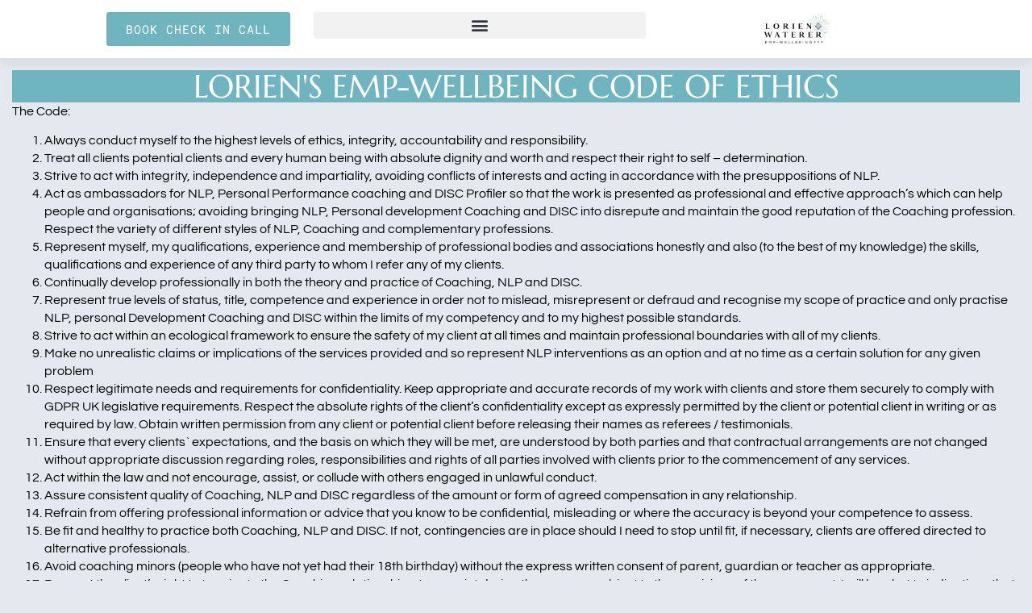

--- FILE ---
content_type: text/html; charset=UTF-8
request_url: https://lorienwaterer.com/code-of-ethics/
body_size: 15202
content:
<!doctype html>
<html dir="ltr" lang="en-US" prefix="og: https://ogp.me/ns#">
<head>
	<meta charset="UTF-8">
	<meta name="viewport" content="width=device-width, initial-scale=1">
	<link rel="profile" href="https://gmpg.org/xfn/11">
	<title>Lorien Waterer EMP – Wellbeing Code of Ethics</title>

		<!-- All in One SEO 4.8.9 - aioseo.com -->
	<meta name="description" content="As a Coach, NLP Practitioner and DISC Profiler I abide by the Code of Ethics of the professional bodies &amp; associations to which I belong to" />
	<meta name="robots" content="noindex, nofollow, noarchive, max-snippet:-1, max-image-preview:large, max-video-preview:-1" />
	<link rel="canonical" href="https://lorienwaterer.com/code-of-ethics/" />
	<meta name="generator" content="All in One SEO (AIOSEO) 4.8.9" />
		<meta property="og:locale" content="en_US" />
		<meta property="og:site_name" content="lorienwaterer - Self Development  - Be your BEST self for you and others." />
		<meta property="og:type" content="article" />
		<meta property="og:title" content="Lorien Waterer EMP – Wellbeing Code of Ethics" />
		<meta property="og:description" content="As a Coach, NLP Practitioner and DISC Profiler I abide by the Code of Ethics of the professional bodies &amp; associations to which I belong to" />
		<meta property="og:url" content="https://lorienwaterer.com/code-of-ethics/" />
		<meta property="og:image" content="https://lorienwaterer.elementor.cloud/wp-content/uploads/2022/04/Icon-SCLS-6.png" />
		<meta property="og:image:secure_url" content="https://lorienwaterer.elementor.cloud/wp-content/uploads/2022/04/Icon-SCLS-6.png" />
		<meta property="article:published_time" content="2022-04-22T13:10:09+00:00" />
		<meta property="article:modified_time" content="2022-12-02T11:34:59+00:00" />
		<meta name="twitter:card" content="summary" />
		<meta name="twitter:title" content="Lorien Waterer EMP – Wellbeing Code of Ethics" />
		<meta name="twitter:description" content="As a Coach, NLP Practitioner and DISC Profiler I abide by the Code of Ethics of the professional bodies &amp; associations to which I belong to" />
		<meta name="twitter:image" content="https://lorienwaterer.elementor.cloud/wp-content/uploads/2022/04/Icon-SCLS-6.png" />
		<script type="application/ld+json" class="aioseo-schema">
			{"@context":"https:\/\/schema.org","@graph":[{"@type":"BreadcrumbList","@id":"https:\/\/lorienwaterer.com\/code-of-ethics\/#breadcrumblist","itemListElement":[{"@type":"ListItem","@id":"https:\/\/lorienwaterer.com#listItem","position":1,"name":"Home","item":"https:\/\/lorienwaterer.com","nextItem":{"@type":"ListItem","@id":"https:\/\/lorienwaterer.com\/code-of-ethics\/#listItem","name":"Lorien Waterer EMP &#8211; Wellbeing Code of Ethics"}},{"@type":"ListItem","@id":"https:\/\/lorienwaterer.com\/code-of-ethics\/#listItem","position":2,"name":"Lorien Waterer EMP &#8211; Wellbeing Code of Ethics","previousItem":{"@type":"ListItem","@id":"https:\/\/lorienwaterer.com#listItem","name":"Home"}}]},{"@type":"Organization","@id":"https:\/\/lorienwaterer.com\/#organization","name":"lorienwaterer","description":"Self Development  - Be your BEST self for you and others.","url":"https:\/\/lorienwaterer.com\/","telephone":"+447809122900","logo":{"@type":"ImageObject","url":"https:\/\/lorienwaterer.com\/wp-content\/uploads\/2022\/04\/Icon-SCLS-3.png","@id":"https:\/\/lorienwaterer.com\/code-of-ethics\/#organizationLogo","width":1080,"height":1080,"caption":"lorien waterer EMP wellbeing logo"},"image":{"@id":"https:\/\/lorienwaterer.com\/code-of-ethics\/#organizationLogo"}},{"@type":"WebPage","@id":"https:\/\/lorienwaterer.com\/code-of-ethics\/#webpage","url":"https:\/\/lorienwaterer.com\/code-of-ethics\/","name":"Lorien Waterer EMP \u2013 Wellbeing Code of Ethics","description":"As a Coach, NLP Practitioner and DISC Profiler I abide by the Code of Ethics of the professional bodies & associations to which I belong to","inLanguage":"en-US","isPartOf":{"@id":"https:\/\/lorienwaterer.com\/#website"},"breadcrumb":{"@id":"https:\/\/lorienwaterer.com\/code-of-ethics\/#breadcrumblist"},"image":{"@type":"ImageObject","url":"https:\/\/lorienwaterer.com\/wp-content\/uploads\/2022\/04\/Icon-SCLS-3.png","@id":"https:\/\/lorienwaterer.com\/code-of-ethics\/#mainImage","width":1080,"height":1080,"caption":"lorien waterer EMP wellbeing logo"},"primaryImageOfPage":{"@id":"https:\/\/lorienwaterer.com\/code-of-ethics\/#mainImage"},"datePublished":"2022-04-22T13:10:09+00:00","dateModified":"2022-12-02T11:34:59+00:00"},{"@type":"WebSite","@id":"https:\/\/lorienwaterer.com\/#website","url":"https:\/\/lorienwaterer.com\/","name":"Lorien Waterer","alternateName":"EMP - Wellbeing","description":"Self Development  - Be your BEST self for you and others.","inLanguage":"en-US","publisher":{"@id":"https:\/\/lorienwaterer.com\/#organization"}}]}
		</script>
		<!-- All in One SEO -->

<link rel='dns-prefetch' href='//www.googletagmanager.com' />
<link rel="alternate" type="application/rss+xml" title="lorienwaterer &raquo; Feed" href="https://lorienwaterer.com/feed/" />
<link rel="alternate" type="application/rss+xml" title="lorienwaterer &raquo; Comments Feed" href="https://lorienwaterer.com/comments/feed/" />
<link rel="alternate" title="oEmbed (JSON)" type="application/json+oembed" href="https://lorienwaterer.com/wp-json/oembed/1.0/embed?url=https%3A%2F%2Florienwaterer.com%2Fcode-of-ethics%2F" />
<link rel="alternate" title="oEmbed (XML)" type="text/xml+oembed" href="https://lorienwaterer.com/wp-json/oembed/1.0/embed?url=https%3A%2F%2Florienwaterer.com%2Fcode-of-ethics%2F&#038;format=xml" />
<style id='wp-img-auto-sizes-contain-inline-css'>
img:is([sizes=auto i],[sizes^="auto," i]){contain-intrinsic-size:3000px 1500px}
/*# sourceURL=wp-img-auto-sizes-contain-inline-css */
</style>
<style id='wp-emoji-styles-inline-css'>

	img.wp-smiley, img.emoji {
		display: inline !important;
		border: none !important;
		box-shadow: none !important;
		height: 1em !important;
		width: 1em !important;
		margin: 0 0.07em !important;
		vertical-align: -0.1em !important;
		background: none !important;
		padding: 0 !important;
	}
/*# sourceURL=wp-emoji-styles-inline-css */
</style>
<link rel='stylesheet' id='hello-elementor-css' href='https://lorienwaterer.com/wp-content/themes/hello-elementor/assets/css/reset.css?ver=3.4.4' media='all' />
<link rel='stylesheet' id='hello-elementor-theme-style-css' href='https://lorienwaterer.com/wp-content/themes/hello-elementor/assets/css/theme.css?ver=3.4.4' media='all' />
<link rel='stylesheet' id='hello-elementor-header-footer-css' href='https://lorienwaterer.com/wp-content/themes/hello-elementor/assets/css/header-footer.css?ver=3.4.4' media='all' />
<link rel='stylesheet' id='elementor-frontend-css' href='https://lorienwaterer.com/wp-content/plugins/elementor/assets/css/frontend.min.css?ver=3.32.5' media='all' />
<link rel='stylesheet' id='elementor-post-1197-css' href='https://lorienwaterer.com/wp-content/uploads/elementor/css/post-1197.css?ver=1764740925' media='all' />
<link rel='stylesheet' id='e-animation-grow-css' href='https://lorienwaterer.com/wp-content/plugins/elementor/assets/lib/animations/styles/e-animation-grow.min.css?ver=3.32.5' media='all' />
<link rel='stylesheet' id='widget-nav-menu-css' href='https://lorienwaterer.com/wp-content/plugins/elementor-pro/assets/css/widget-nav-menu.min.css?ver=3.30.0' media='all' />
<link rel='stylesheet' id='widget-image-css' href='https://lorienwaterer.com/wp-content/plugins/elementor/assets/css/widget-image.min.css?ver=3.32.5' media='all' />
<link rel='stylesheet' id='e-sticky-css' href='https://lorienwaterer.com/wp-content/plugins/elementor-pro/assets/css/modules/sticky.min.css?ver=3.30.0' media='all' />
<link rel='stylesheet' id='widget-spacer-css' href='https://lorienwaterer.com/wp-content/plugins/elementor/assets/css/widget-spacer.min.css?ver=3.32.5' media='all' />
<link rel='stylesheet' id='swiper-css' href='https://lorienwaterer.com/wp-content/plugins/elementor/assets/lib/swiper/v8/css/swiper.min.css?ver=8.4.5' media='all' />
<link rel='stylesheet' id='e-swiper-css' href='https://lorienwaterer.com/wp-content/plugins/elementor/assets/css/conditionals/e-swiper.min.css?ver=3.32.5' media='all' />
<link rel='stylesheet' id='widget-heading-css' href='https://lorienwaterer.com/wp-content/plugins/elementor/assets/css/widget-heading.min.css?ver=3.32.5' media='all' />
<link rel='stylesheet' id='widget-divider-css' href='https://lorienwaterer.com/wp-content/plugins/elementor/assets/css/widget-divider.min.css?ver=3.32.5' media='all' />
<link rel='stylesheet' id='elementor-icons-css' href='https://lorienwaterer.com/wp-content/plugins/elementor/assets/lib/eicons/css/elementor-icons.min.css?ver=5.44.0' media='all' />
<link rel='stylesheet' id='elementor-post-264-css' href='https://lorienwaterer.com/wp-content/uploads/elementor/css/post-264.css?ver=1764783606' media='all' />
<link rel='stylesheet' id='elementor-post-1227-css' href='https://lorienwaterer.com/wp-content/uploads/elementor/css/post-1227.css?ver=1764740925' media='all' />
<link rel='stylesheet' id='elementor-post-1219-css' href='https://lorienwaterer.com/wp-content/uploads/elementor/css/post-1219.css?ver=1764740925' media='all' />
<link rel='stylesheet' id='elementor-gf-local-marcellus-css' href='https://lorienwaterer.com/wp-content/uploads/elementor/google-fonts/css/marcellus.css?ver=1753007528' media='all' />
<link rel='stylesheet' id='elementor-gf-local-robotomono-css' href='https://lorienwaterer.com/wp-content/uploads/elementor/google-fonts/css/robotomono.css?ver=1753007531' media='all' />
<link rel='stylesheet' id='elementor-gf-local-questrial-css' href='https://lorienwaterer.com/wp-content/uploads/elementor/google-fonts/css/questrial.css?ver=1753007531' media='all' />
<link rel='stylesheet' id='elementor-gf-local-prompt-css' href='https://lorienwaterer.com/wp-content/uploads/elementor/google-fonts/css/prompt.css?ver=1753007534' media='all' />
<link rel='stylesheet' id='elementor-gf-local-poppins-css' href='https://lorienwaterer.com/wp-content/uploads/elementor/google-fonts/css/poppins.css?ver=1753007536' media='all' />
<link rel='stylesheet' id='elementor-gf-local-roboto-css' href='https://lorienwaterer.com/wp-content/uploads/elementor/google-fonts/css/roboto.css?ver=1753007541' media='all' />
<link rel='stylesheet' id='elementor-gf-local-alice-css' href='https://lorienwaterer.com/wp-content/uploads/elementor/google-fonts/css/alice.css?ver=1753007541' media='all' />
<link rel='stylesheet' id='elementor-icons-shared-0-css' href='https://lorienwaterer.com/wp-content/plugins/elementor/assets/lib/font-awesome/css/fontawesome.min.css?ver=5.15.3' media='all' />
<link rel='stylesheet' id='elementor-icons-fa-solid-css' href='https://lorienwaterer.com/wp-content/plugins/elementor/assets/lib/font-awesome/css/solid.min.css?ver=5.15.3' media='all' />
<script src="https://lorienwaterer.com/wp-includes/js/jquery/jquery.min.js?ver=3.7.1" id="jquery-core-js"></script>
<script src="https://lorienwaterer.com/wp-includes/js/jquery/jquery-migrate.min.js?ver=3.4.1" id="jquery-migrate-js"></script>

<!-- Google tag (gtag.js) snippet added by Site Kit -->
<!-- Google Analytics snippet added by Site Kit -->
<script src="https://www.googletagmanager.com/gtag/js?id=G-BJH6KES84G" id="google_gtagjs-js" async></script>
<script id="google_gtagjs-js-after">
window.dataLayer = window.dataLayer || [];function gtag(){dataLayer.push(arguments);}
gtag("set","linker",{"domains":["lorienwaterer.com"]});
gtag("js", new Date());
gtag("set", "developer_id.dZTNiMT", true);
gtag("config", "G-BJH6KES84G");
//# sourceURL=google_gtagjs-js-after
</script>
<link rel="https://api.w.org/" href="https://lorienwaterer.com/wp-json/" /><link rel="alternate" title="JSON" type="application/json" href="https://lorienwaterer.com/wp-json/wp/v2/pages/264" /><link rel="EditURI" type="application/rsd+xml" title="RSD" href="https://lorienwaterer.com/xmlrpc.php?rsd" />
<meta name="generator" content="WordPress 6.9" />
<link rel='shortlink' href='https://lorienwaterer.com/?p=264' />
<meta name="generator" content="Site Kit by Google 1.164.0" /><meta name="generator" content="Elementor 3.32.5; features: additional_custom_breakpoints; settings: css_print_method-external, google_font-enabled, font_display-auto">
			<style>
				.e-con.e-parent:nth-of-type(n+4):not(.e-lazyloaded):not(.e-no-lazyload),
				.e-con.e-parent:nth-of-type(n+4):not(.e-lazyloaded):not(.e-no-lazyload) * {
					background-image: none !important;
				}
				@media screen and (max-height: 1024px) {
					.e-con.e-parent:nth-of-type(n+3):not(.e-lazyloaded):not(.e-no-lazyload),
					.e-con.e-parent:nth-of-type(n+3):not(.e-lazyloaded):not(.e-no-lazyload) * {
						background-image: none !important;
					}
				}
				@media screen and (max-height: 640px) {
					.e-con.e-parent:nth-of-type(n+2):not(.e-lazyloaded):not(.e-no-lazyload),
					.e-con.e-parent:nth-of-type(n+2):not(.e-lazyloaded):not(.e-no-lazyload) * {
						background-image: none !important;
					}
				}
			</style>
			<link rel="icon" href="https://lorienwaterer.com/wp-content/uploads/2022/04/2-150x150.png" sizes="32x32" />
<link rel="icon" href="https://lorienwaterer.com/wp-content/uploads/2022/04/2-300x300.png" sizes="192x192" />
<link rel="apple-touch-icon" href="https://lorienwaterer.com/wp-content/uploads/2022/04/2-300x300.png" />
<meta name="msapplication-TileImage" content="https://lorienwaterer.com/wp-content/uploads/2022/04/2-300x300.png" />
<style id='global-styles-inline-css'>
:root{--wp--preset--aspect-ratio--square: 1;--wp--preset--aspect-ratio--4-3: 4/3;--wp--preset--aspect-ratio--3-4: 3/4;--wp--preset--aspect-ratio--3-2: 3/2;--wp--preset--aspect-ratio--2-3: 2/3;--wp--preset--aspect-ratio--16-9: 16/9;--wp--preset--aspect-ratio--9-16: 9/16;--wp--preset--color--black: #000000;--wp--preset--color--cyan-bluish-gray: #abb8c3;--wp--preset--color--white: #ffffff;--wp--preset--color--pale-pink: #f78da7;--wp--preset--color--vivid-red: #cf2e2e;--wp--preset--color--luminous-vivid-orange: #ff6900;--wp--preset--color--luminous-vivid-amber: #fcb900;--wp--preset--color--light-green-cyan: #7bdcb5;--wp--preset--color--vivid-green-cyan: #00d084;--wp--preset--color--pale-cyan-blue: #8ed1fc;--wp--preset--color--vivid-cyan-blue: #0693e3;--wp--preset--color--vivid-purple: #9b51e0;--wp--preset--gradient--vivid-cyan-blue-to-vivid-purple: linear-gradient(135deg,rgb(6,147,227) 0%,rgb(155,81,224) 100%);--wp--preset--gradient--light-green-cyan-to-vivid-green-cyan: linear-gradient(135deg,rgb(122,220,180) 0%,rgb(0,208,130) 100%);--wp--preset--gradient--luminous-vivid-amber-to-luminous-vivid-orange: linear-gradient(135deg,rgb(252,185,0) 0%,rgb(255,105,0) 100%);--wp--preset--gradient--luminous-vivid-orange-to-vivid-red: linear-gradient(135deg,rgb(255,105,0) 0%,rgb(207,46,46) 100%);--wp--preset--gradient--very-light-gray-to-cyan-bluish-gray: linear-gradient(135deg,rgb(238,238,238) 0%,rgb(169,184,195) 100%);--wp--preset--gradient--cool-to-warm-spectrum: linear-gradient(135deg,rgb(74,234,220) 0%,rgb(151,120,209) 20%,rgb(207,42,186) 40%,rgb(238,44,130) 60%,rgb(251,105,98) 80%,rgb(254,248,76) 100%);--wp--preset--gradient--blush-light-purple: linear-gradient(135deg,rgb(255,206,236) 0%,rgb(152,150,240) 100%);--wp--preset--gradient--blush-bordeaux: linear-gradient(135deg,rgb(254,205,165) 0%,rgb(254,45,45) 50%,rgb(107,0,62) 100%);--wp--preset--gradient--luminous-dusk: linear-gradient(135deg,rgb(255,203,112) 0%,rgb(199,81,192) 50%,rgb(65,88,208) 100%);--wp--preset--gradient--pale-ocean: linear-gradient(135deg,rgb(255,245,203) 0%,rgb(182,227,212) 50%,rgb(51,167,181) 100%);--wp--preset--gradient--electric-grass: linear-gradient(135deg,rgb(202,248,128) 0%,rgb(113,206,126) 100%);--wp--preset--gradient--midnight: linear-gradient(135deg,rgb(2,3,129) 0%,rgb(40,116,252) 100%);--wp--preset--font-size--small: 13px;--wp--preset--font-size--medium: 20px;--wp--preset--font-size--large: 36px;--wp--preset--font-size--x-large: 42px;--wp--preset--spacing--20: 0.44rem;--wp--preset--spacing--30: 0.67rem;--wp--preset--spacing--40: 1rem;--wp--preset--spacing--50: 1.5rem;--wp--preset--spacing--60: 2.25rem;--wp--preset--spacing--70: 3.38rem;--wp--preset--spacing--80: 5.06rem;--wp--preset--shadow--natural: 6px 6px 9px rgba(0, 0, 0, 0.2);--wp--preset--shadow--deep: 12px 12px 50px rgba(0, 0, 0, 0.4);--wp--preset--shadow--sharp: 6px 6px 0px rgba(0, 0, 0, 0.2);--wp--preset--shadow--outlined: 6px 6px 0px -3px rgb(255, 255, 255), 6px 6px rgb(0, 0, 0);--wp--preset--shadow--crisp: 6px 6px 0px rgb(0, 0, 0);}:root { --wp--style--global--content-size: 800px;--wp--style--global--wide-size: 1200px; }:where(body) { margin: 0; }.wp-site-blocks > .alignleft { float: left; margin-right: 2em; }.wp-site-blocks > .alignright { float: right; margin-left: 2em; }.wp-site-blocks > .aligncenter { justify-content: center; margin-left: auto; margin-right: auto; }:where(.wp-site-blocks) > * { margin-block-start: 24px; margin-block-end: 0; }:where(.wp-site-blocks) > :first-child { margin-block-start: 0; }:where(.wp-site-blocks) > :last-child { margin-block-end: 0; }:root { --wp--style--block-gap: 24px; }:root :where(.is-layout-flow) > :first-child{margin-block-start: 0;}:root :where(.is-layout-flow) > :last-child{margin-block-end: 0;}:root :where(.is-layout-flow) > *{margin-block-start: 24px;margin-block-end: 0;}:root :where(.is-layout-constrained) > :first-child{margin-block-start: 0;}:root :where(.is-layout-constrained) > :last-child{margin-block-end: 0;}:root :where(.is-layout-constrained) > *{margin-block-start: 24px;margin-block-end: 0;}:root :where(.is-layout-flex){gap: 24px;}:root :where(.is-layout-grid){gap: 24px;}.is-layout-flow > .alignleft{float: left;margin-inline-start: 0;margin-inline-end: 2em;}.is-layout-flow > .alignright{float: right;margin-inline-start: 2em;margin-inline-end: 0;}.is-layout-flow > .aligncenter{margin-left: auto !important;margin-right: auto !important;}.is-layout-constrained > .alignleft{float: left;margin-inline-start: 0;margin-inline-end: 2em;}.is-layout-constrained > .alignright{float: right;margin-inline-start: 2em;margin-inline-end: 0;}.is-layout-constrained > .aligncenter{margin-left: auto !important;margin-right: auto !important;}.is-layout-constrained > :where(:not(.alignleft):not(.alignright):not(.alignfull)){max-width: var(--wp--style--global--content-size);margin-left: auto !important;margin-right: auto !important;}.is-layout-constrained > .alignwide{max-width: var(--wp--style--global--wide-size);}body .is-layout-flex{display: flex;}.is-layout-flex{flex-wrap: wrap;align-items: center;}.is-layout-flex > :is(*, div){margin: 0;}body .is-layout-grid{display: grid;}.is-layout-grid > :is(*, div){margin: 0;}body{padding-top: 0px;padding-right: 0px;padding-bottom: 0px;padding-left: 0px;}a:where(:not(.wp-element-button)){text-decoration: underline;}:root :where(.wp-element-button, .wp-block-button__link){background-color: #32373c;border-width: 0;color: #fff;font-family: inherit;font-size: inherit;font-style: inherit;font-weight: inherit;letter-spacing: inherit;line-height: inherit;padding-top: calc(0.667em + 2px);padding-right: calc(1.333em + 2px);padding-bottom: calc(0.667em + 2px);padding-left: calc(1.333em + 2px);text-decoration: none;text-transform: inherit;}.has-black-color{color: var(--wp--preset--color--black) !important;}.has-cyan-bluish-gray-color{color: var(--wp--preset--color--cyan-bluish-gray) !important;}.has-white-color{color: var(--wp--preset--color--white) !important;}.has-pale-pink-color{color: var(--wp--preset--color--pale-pink) !important;}.has-vivid-red-color{color: var(--wp--preset--color--vivid-red) !important;}.has-luminous-vivid-orange-color{color: var(--wp--preset--color--luminous-vivid-orange) !important;}.has-luminous-vivid-amber-color{color: var(--wp--preset--color--luminous-vivid-amber) !important;}.has-light-green-cyan-color{color: var(--wp--preset--color--light-green-cyan) !important;}.has-vivid-green-cyan-color{color: var(--wp--preset--color--vivid-green-cyan) !important;}.has-pale-cyan-blue-color{color: var(--wp--preset--color--pale-cyan-blue) !important;}.has-vivid-cyan-blue-color{color: var(--wp--preset--color--vivid-cyan-blue) !important;}.has-vivid-purple-color{color: var(--wp--preset--color--vivid-purple) !important;}.has-black-background-color{background-color: var(--wp--preset--color--black) !important;}.has-cyan-bluish-gray-background-color{background-color: var(--wp--preset--color--cyan-bluish-gray) !important;}.has-white-background-color{background-color: var(--wp--preset--color--white) !important;}.has-pale-pink-background-color{background-color: var(--wp--preset--color--pale-pink) !important;}.has-vivid-red-background-color{background-color: var(--wp--preset--color--vivid-red) !important;}.has-luminous-vivid-orange-background-color{background-color: var(--wp--preset--color--luminous-vivid-orange) !important;}.has-luminous-vivid-amber-background-color{background-color: var(--wp--preset--color--luminous-vivid-amber) !important;}.has-light-green-cyan-background-color{background-color: var(--wp--preset--color--light-green-cyan) !important;}.has-vivid-green-cyan-background-color{background-color: var(--wp--preset--color--vivid-green-cyan) !important;}.has-pale-cyan-blue-background-color{background-color: var(--wp--preset--color--pale-cyan-blue) !important;}.has-vivid-cyan-blue-background-color{background-color: var(--wp--preset--color--vivid-cyan-blue) !important;}.has-vivid-purple-background-color{background-color: var(--wp--preset--color--vivid-purple) !important;}.has-black-border-color{border-color: var(--wp--preset--color--black) !important;}.has-cyan-bluish-gray-border-color{border-color: var(--wp--preset--color--cyan-bluish-gray) !important;}.has-white-border-color{border-color: var(--wp--preset--color--white) !important;}.has-pale-pink-border-color{border-color: var(--wp--preset--color--pale-pink) !important;}.has-vivid-red-border-color{border-color: var(--wp--preset--color--vivid-red) !important;}.has-luminous-vivid-orange-border-color{border-color: var(--wp--preset--color--luminous-vivid-orange) !important;}.has-luminous-vivid-amber-border-color{border-color: var(--wp--preset--color--luminous-vivid-amber) !important;}.has-light-green-cyan-border-color{border-color: var(--wp--preset--color--light-green-cyan) !important;}.has-vivid-green-cyan-border-color{border-color: var(--wp--preset--color--vivid-green-cyan) !important;}.has-pale-cyan-blue-border-color{border-color: var(--wp--preset--color--pale-cyan-blue) !important;}.has-vivid-cyan-blue-border-color{border-color: var(--wp--preset--color--vivid-cyan-blue) !important;}.has-vivid-purple-border-color{border-color: var(--wp--preset--color--vivid-purple) !important;}.has-vivid-cyan-blue-to-vivid-purple-gradient-background{background: var(--wp--preset--gradient--vivid-cyan-blue-to-vivid-purple) !important;}.has-light-green-cyan-to-vivid-green-cyan-gradient-background{background: var(--wp--preset--gradient--light-green-cyan-to-vivid-green-cyan) !important;}.has-luminous-vivid-amber-to-luminous-vivid-orange-gradient-background{background: var(--wp--preset--gradient--luminous-vivid-amber-to-luminous-vivid-orange) !important;}.has-luminous-vivid-orange-to-vivid-red-gradient-background{background: var(--wp--preset--gradient--luminous-vivid-orange-to-vivid-red) !important;}.has-very-light-gray-to-cyan-bluish-gray-gradient-background{background: var(--wp--preset--gradient--very-light-gray-to-cyan-bluish-gray) !important;}.has-cool-to-warm-spectrum-gradient-background{background: var(--wp--preset--gradient--cool-to-warm-spectrum) !important;}.has-blush-light-purple-gradient-background{background: var(--wp--preset--gradient--blush-light-purple) !important;}.has-blush-bordeaux-gradient-background{background: var(--wp--preset--gradient--blush-bordeaux) !important;}.has-luminous-dusk-gradient-background{background: var(--wp--preset--gradient--luminous-dusk) !important;}.has-pale-ocean-gradient-background{background: var(--wp--preset--gradient--pale-ocean) !important;}.has-electric-grass-gradient-background{background: var(--wp--preset--gradient--electric-grass) !important;}.has-midnight-gradient-background{background: var(--wp--preset--gradient--midnight) !important;}.has-small-font-size{font-size: var(--wp--preset--font-size--small) !important;}.has-medium-font-size{font-size: var(--wp--preset--font-size--medium) !important;}.has-large-font-size{font-size: var(--wp--preset--font-size--large) !important;}.has-x-large-font-size{font-size: var(--wp--preset--font-size--x-large) !important;}
/*# sourceURL=global-styles-inline-css */
</style>
<meta name="traceparent" content="00-9bff41168af9bde90000001768751491-9bff41168af9bde9-01"></head>
<body class="wp-singular page-template page-template-elementor_header_footer page page-id-264 wp-custom-logo wp-embed-responsive wp-theme-hello-elementor hello-elementor-default elementor-default elementor-template-full-width elementor-kit-1197 elementor-page elementor-page-264">


<a class="skip-link screen-reader-text" href="#content">Skip to content</a>

		<header data-elementor-type="header" data-elementor-id="1227" class="elementor elementor-1227 elementor-location-header" data-elementor-post-type="elementor_library">
					<section class="elementor-section elementor-top-section elementor-element elementor-element-128ceca0 elementor-section-full_width elementor-section-height-min-height elementor-section-content-middle elementor-section-height-default elementor-section-items-middle" data-id="128ceca0" data-element_type="section" data-settings="{&quot;background_background&quot;:&quot;classic&quot;,&quot;sticky&quot;:&quot;top&quot;,&quot;sticky_on&quot;:[&quot;desktop&quot;,&quot;tablet&quot;,&quot;mobile&quot;],&quot;sticky_offset&quot;:0,&quot;sticky_effects_offset&quot;:0,&quot;sticky_anchor_link_offset&quot;:0}">
						<div class="elementor-container elementor-column-gap-no">
					<div class="elementor-column elementor-col-33 elementor-top-column elementor-element elementor-element-ca2ef3c" data-id="ca2ef3c" data-element_type="column">
			<div class="elementor-widget-wrap elementor-element-populated">
						<div class="elementor-element elementor-element-7deebd9 elementor-align-center elementor-widget elementor-widget-global elementor-global-180 elementor-widget-button" data-id="7deebd9" data-element_type="widget" data-widget_type="button.default">
				<div class="elementor-widget-container">
									<div class="elementor-button-wrapper">
					<a class="elementor-button elementor-button-link elementor-size-sm elementor-animation-grow" href="https://calendly.com/lorienwaterer/check-in">
						<span class="elementor-button-content-wrapper">
									<span class="elementor-button-text">BOOK CHECK IN CALL</span>
					</span>
					</a>
				</div>
								</div>
				</div>
					</div>
		</div>
				<div class="elementor-column elementor-col-33 elementor-top-column elementor-element elementor-element-73d188dc" data-id="73d188dc" data-element_type="column">
			<div class="elementor-widget-wrap elementor-element-populated">
						<div class="elementor-element elementor-element-a69bad2 elementor-nav-menu__text-align-aside elementor-nav-menu--toggle elementor-nav-menu--burger elementor-widget elementor-widget-nav-menu" data-id="a69bad2" data-element_type="widget" data-settings="{&quot;layout&quot;:&quot;dropdown&quot;,&quot;toggle_icon_hover_animation&quot;:&quot;grow&quot;,&quot;submenu_icon&quot;:{&quot;value&quot;:&quot;&lt;i class=\&quot;fas fa-caret-down\&quot;&gt;&lt;\/i&gt;&quot;,&quot;library&quot;:&quot;fa-solid&quot;},&quot;toggle&quot;:&quot;burger&quot;}" data-widget_type="nav-menu.default">
				<div class="elementor-widget-container">
							<div class="elementor-menu-toggle" role="button" tabindex="0" aria-label="Menu Toggle" aria-expanded="false">
			<i aria-hidden="true" role="presentation" class="elementor-menu-toggle__icon--open elementor-animation-grow eicon-menu-bar"></i><i aria-hidden="true" role="presentation" class="elementor-menu-toggle__icon--close elementor-animation-grow eicon-close"></i>		</div>
					<nav class="elementor-nav-menu--dropdown elementor-nav-menu__container" aria-hidden="true">
				<ul id="menu-2-a69bad2" class="elementor-nav-menu"><li class="menu-item menu-item-type-post_type menu-item-object-page menu-item-home menu-item-1321"><a href="https://lorienwaterer.com/" class="elementor-item" tabindex="-1">Home</a></li>
<li class="menu-item menu-item-type-post_type menu-item-object-page menu-item-1322"><a href="https://lorienwaterer.com/about/" class="elementor-item" tabindex="-1">About Lorien</a></li>
<li class="menu-item menu-item-type-post_type menu-item-object-page menu-item-1325"><a href="https://lorienwaterer.com/integrated-coaching/" class="elementor-item" tabindex="-1">Integrated Coaching</a></li>
<li class="menu-item menu-item-type-post_type menu-item-object-page menu-item-1323"><a href="https://lorienwaterer.com/contact/" class="elementor-item" tabindex="-1">Contact</a></li>
</ul>			</nav>
						</div>
				</div>
					</div>
		</div>
				<div class="elementor-column elementor-col-33 elementor-top-column elementor-element elementor-element-283c76c5" data-id="283c76c5" data-element_type="column">
			<div class="elementor-widget-wrap elementor-element-populated">
						<div class="elementor-element elementor-element-1e06ff4b elementor-widget elementor-widget-theme-site-logo elementor-widget-image" data-id="1e06ff4b" data-element_type="widget" data-widget_type="theme-site-logo.default">
				<div class="elementor-widget-container">
											<a href="https://lorienwaterer.com">
			<img fetchpriority="high" width="1080" height="499" src="https://lorienwaterer.com/wp-content/uploads/2022/04/Icon-SCLS-1-e1651153222544.png" class="attachment-full size-full wp-image-282" alt="Lorien Waterer EMP wellbeing logo" srcset="https://lorienwaterer.com/wp-content/uploads/2022/04/Icon-SCLS-1-e1651153222544.png 1080w, https://lorienwaterer.com/wp-content/uploads/2022/04/Icon-SCLS-1-e1651153222544-300x139.png 300w, https://lorienwaterer.com/wp-content/uploads/2022/04/Icon-SCLS-1-e1651153222544-1024x473.png 1024w, https://lorienwaterer.com/wp-content/uploads/2022/04/Icon-SCLS-1-e1651153222544-768x355.png 768w" sizes="(max-width: 1080px) 100vw, 1080px" />				</a>
											</div>
				</div>
					</div>
		</div>
					</div>
		</section>
				</header>
				<div data-elementor-type="wp-page" data-elementor-id="264" class="elementor elementor-264" data-elementor-post-type="page">
						<section class="elementor-section elementor-top-section elementor-element elementor-element-744921c9 elementor-section-boxed elementor-section-height-default elementor-section-height-default" data-id="744921c9" data-element_type="section">
						<div class="elementor-container elementor-column-gap-default">
					<div class="elementor-column elementor-col-100 elementor-top-column elementor-element elementor-element-3b74bae2" data-id="3b74bae2" data-element_type="column">
			<div class="elementor-widget-wrap elementor-element-populated">
						<div class="elementor-element elementor-element-36af271 elementor-widget elementor-widget-heading" data-id="36af271" data-element_type="widget" data-widget_type="heading.default">
				<div class="elementor-widget-container">
					<h2 class="elementor-heading-title elementor-size-default">LORIEN'S EMP-WELLBEING CODE OF ETHICS</h2>				</div>
				</div>
				<div class="elementor-element elementor-element-1417644b elementor-widget elementor-widget-text-editor" data-id="1417644b" data-element_type="widget" data-widget_type="text-editor.default">
				<div class="elementor-widget-container">
									<p><strong>The Code:</strong></p><ol><li>Always conduct myself to the highest levels of ethics, integrity, accountability and responsibility.</li><li>Treat all clients potential clients and every human being with absolute dignity and worth and respect their right to self &#8211; determination.</li><li>Strive to act with integrity, independence and impartiality, avoiding conflicts of interests and acting in accordance with the presuppositions of NLP.</li><li>Act as ambassadors for NLP, Personal Performance coaching and DISC Profiler so that the work is presented as professional and effective approach&#8217;s which can help people and organisations; avoiding bringing NLP, Personal development Coaching and DISC into disrepute and maintain the good reputation of the Coaching profession. Respect the variety of different styles of NLP, Coaching and complementary professions.</li><li>Represent myself, my qualifications, experience and membership of professional bodies and associations honestly and also (to the best of my knowledge) the skills, qualifications and experience of any third party to whom I refer any of my clients.</li><li>Continually develop professionally in both the theory and practice of Coaching, NLP and DISC.</li><li>Represent true levels of status, title, competence and experience in order not to mislead, misrepresent or defraud and recognise my scope of practice and only practise NLP, personal Development Coaching and DISC within the limits of my competency and to my highest possible standards.</li><li>Strive to act within an ecological framework to ensure the safety of my client at all times and maintain professional boundaries with all of my clients.</li><li>Make no unrealistic claims or implications of the services provided and so represent NLP interventions as an option and at no time as a certain solution for any given problem</li><li>Respect legitimate needs and requirements for confidentiality. Keep appropriate and accurate records of my work with clients and store them securely to comply with GDPR UK legislative requirements. Respect the absolute rights of the client&#8217;s confidentiality except as expressly permitted by the client or potential client in writing or as required by law. Obtain written permission from any client or potential client before releasing their names as referees / testimonials.</li><li>Ensure that every clients` expectations, and the basis on which they will be met, are understood by both parties and that contractual arrangements are not changed without appropriate discussion regarding roles, responsibilities and rights of all parties involved with clients prior to the commencement of any services. </li><li>Act within the law and not encourage, assist, or collude with others engaged in unlawful conduct.</li><li>Assure consistent quality of Coaching, NLP and DISC regardless of the amount or form of agreed compensation in any relationship.</li><li>Refrain from offering professional information or advice that you know to be confidential, misleading or where the accuracy is beyond your competence to assess.</li><li>Be fit and healthy to practice both Coaching, NLP and DISC. If not, contingencies are in place should I need to stop until fit, if necessary, clients are offered directed to alternative professionals.</li><li>Avoid coaching minors (people who have not yet had their 18th birthday) without the express written consent of parent, guardian or teacher as appropriate.</li><li>Respect the client’s right to terminate the Coaching relationship at any point during the process, subject to the provisions of the agreement. I will be alert to indications that the client is no longer benefiting from our coaching and NLP relationship.</li><li>Ensure that all advertisements and promotional materials, whether verbal or written, are legal, decent, truthful, honest and in compliance with the requirements of the UK Advertising Standards Authority.</li><li>Make a copy of this Code freely available to all clients.</li></ol><p><strong>End of code.</strong></p>								</div>
				</div>
				<div class="elementor-element elementor-element-31297b90 elementor-widget elementor-widget-heading" data-id="31297b90" data-element_type="widget" data-widget_type="heading.default">
				<div class="elementor-widget-container">
					<h2 class="elementor-heading-title elementor-size-default">CODE OF ETHICS FOR THE PROFESSIONAL BODIES AND ASSOCIATIONS I AM ACCREDITED BY </h2>				</div>
				</div>
				<section class="elementor-section elementor-inner-section elementor-element elementor-element-179c757 elementor-section-boxed elementor-section-height-default elementor-section-height-default" data-id="179c757" data-element_type="section">
						<div class="elementor-container elementor-column-gap-default">
					<div class="elementor-column elementor-col-20 elementor-inner-column elementor-element elementor-element-cc94b4a" data-id="cc94b4a" data-element_type="column">
			<div class="elementor-widget-wrap elementor-element-populated">
						<div class="elementor-element elementor-element-ae008fd elementor-widget elementor-widget-image" data-id="ae008fd" data-element_type="widget" data-widget_type="image.default">
				<div class="elementor-widget-container">
												<figure class="wp-caption">
											<a href="https://www.the-coaching-academy.com/about/code-of-conduct.php">
							<img decoding="async" width="300" height="294" src="https://lorienwaterer.com/wp-content/uploads/2022/04/Certified_WellbeingCoach-300x294.png" class="attachment-medium size-medium wp-image-357" alt="Lorien Waterer Certified_WellbeingCoach the coaching academy badge" srcset="https://lorienwaterer.com/wp-content/uploads/2022/04/Certified_WellbeingCoach-300x294.png 300w, https://lorienwaterer.com/wp-content/uploads/2022/04/Certified_WellbeingCoach-768x754.png 768w, https://lorienwaterer.com/wp-content/uploads/2022/04/Certified_WellbeingCoach.png 815w" sizes="(max-width: 300px) 100vw, 300px" />								</a>
											<figcaption class="widget-image-caption wp-caption-text">Code of Ethics</figcaption>
										</figure>
									</div>
				</div>
					</div>
		</div>
				<div class="elementor-column elementor-col-20 elementor-inner-column elementor-element elementor-element-9006509" data-id="9006509" data-element_type="column">
			<div class="elementor-widget-wrap elementor-element-populated">
						<div class="elementor-element elementor-element-25ee2d6 elementor-widget elementor-widget-spacer" data-id="25ee2d6" data-element_type="widget" data-widget_type="spacer.default">
				<div class="elementor-widget-container">
							<div class="elementor-spacer">
			<div class="elementor-spacer-inner"></div>
		</div>
						</div>
				</div>
				<div class="elementor-element elementor-element-ecf8ec3 elementor-widget elementor-widget-image" data-id="ecf8ec3" data-element_type="widget" data-widget_type="image.default">
				<div class="elementor-widget-container">
												<figure class="wp-caption">
											<a href="https://www.the-coaching-academy.com/about/code-of-conduct.php">
							<img decoding="async" width="250" height="116" src="https://lorienwaterer.com/wp-content/uploads/2022/04/tca_accreditedby.png" class="attachment-large size-large wp-image-270" alt="tca_accreditedby badge 2021" />								</a>
											<figcaption class="widget-image-caption wp-caption-text">Code Of Ethics</figcaption>
										</figure>
									</div>
				</div>
					</div>
		</div>
				<div class="elementor-column elementor-col-20 elementor-inner-column elementor-element elementor-element-d331e9b" data-id="d331e9b" data-element_type="column">
			<div class="elementor-widget-wrap elementor-element-populated">
						<div class="elementor-element elementor-element-232e0ff elementor-widget elementor-widget-spacer" data-id="232e0ff" data-element_type="widget" data-widget_type="spacer.default">
				<div class="elementor-widget-container">
							<div class="elementor-spacer">
			<div class="elementor-spacer-inner"></div>
		</div>
						</div>
				</div>
				<div class="elementor-element elementor-element-686fe33 elementor-widget elementor-widget-image" data-id="686fe33" data-element_type="widget" data-widget_type="image.default">
				<div class="elementor-widget-container">
												<figure class="wp-caption">
											<a href="https://www.the-coaching-academy.com/about/code-of-conduct.php">
							<img decoding="async" src="https://lorienwaterer.com/wp-content/uploads/elementor/thumbs/disc-accreditation-pow5j7i27l8sou78256q7d02yvtotkesmeyslv3wa0.png" title="disc-accreditation" alt="Lorien Waterer EMP wellbeing accredited DISC profiler" loading="lazy" />								</a>
											<figcaption class="widget-image-caption wp-caption-text">Code of Ethics</figcaption>
										</figure>
									</div>
				</div>
					</div>
		</div>
				<div class="elementor-column elementor-col-20 elementor-inner-column elementor-element elementor-element-ffe6616" data-id="ffe6616" data-element_type="column">
			<div class="elementor-widget-wrap elementor-element-populated">
						<div class="elementor-element elementor-element-0a9ed3f elementor-widget elementor-widget-spacer" data-id="0a9ed3f" data-element_type="widget" data-widget_type="spacer.default">
				<div class="elementor-widget-container">
							<div class="elementor-spacer">
			<div class="elementor-spacer-inner"></div>
		</div>
						</div>
				</div>
				<div class="elementor-element elementor-element-2379e02 elementor-widget elementor-widget-image" data-id="2379e02" data-element_type="widget" data-widget_type="image.default">
				<div class="elementor-widget-container">
												<figure class="wp-caption">
											<a href="https://www.the-coaching-academy.com/about/code-of-conduct.php">
							<img loading="lazy" decoding="async" width="204" height="204" src="https://lorienwaterer.com/wp-content/uploads/2022/04/nlp-practitioner.png" class="attachment-large size-large wp-image-269" alt="NLP practitioner certification badge through the coaching academy 2021" srcset="https://lorienwaterer.com/wp-content/uploads/2022/04/nlp-practitioner.png 204w, https://lorienwaterer.com/wp-content/uploads/2022/04/nlp-practitioner-150x150.png 150w" sizes="(max-width: 204px) 100vw, 204px" />								</a>
											<figcaption class="widget-image-caption wp-caption-text">Code of Ethics</figcaption>
										</figure>
									</div>
				</div>
					</div>
		</div>
				<div class="elementor-column elementor-col-20 elementor-inner-column elementor-element elementor-element-a9e22df" data-id="a9e22df" data-element_type="column">
			<div class="elementor-widget-wrap elementor-element-populated">
						<div class="elementor-element elementor-element-b882122 elementor-widget elementor-widget-spacer" data-id="b882122" data-element_type="widget" data-widget_type="spacer.default">
				<div class="elementor-widget-container">
							<div class="elementor-spacer">
			<div class="elementor-spacer-inner"></div>
		</div>
						</div>
				</div>
				<div class="elementor-element elementor-element-c76b567 elementor-widget elementor-widget-image" data-id="c76b567" data-element_type="widget" data-widget_type="image.default">
				<div class="elementor-widget-container">
												<figure class="wp-caption">
											<a href="https://anlp.org/anlp-members-code-of-ethics">
							<img decoding="async" src="https://lorienwaterer.com/wp-content/uploads/elementor/thumbs/ANLP_Pro_Member_Logo-2019--pnqp3fs35vz6ygs8i0prxdkbx55x7svz2n6zz5t3qg.png" title="ANLP_Pro_Member_Logo-2019-.png" alt="ANLP_Pro_Member_Logo-2019" loading="lazy" />								</a>
											<figcaption class="widget-image-caption wp-caption-text">Code of Ethics</figcaption>
										</figure>
									</div>
				</div>
					</div>
		</div>
					</div>
		</section>
					</div>
		</div>
					</div>
		</section>
				</div>
				<footer data-elementor-type="footer" data-elementor-id="1219" class="elementor elementor-1219 elementor-location-footer" data-elementor-post-type="elementor_library">
					<section class="elementor-section elementor-top-section elementor-element elementor-element-4e02c92a elementor-section-full_width elementor-section-height-min-height elementor-section-items-stretch elementor-section-content-middle elementor-section-height-default" data-id="4e02c92a" data-element_type="section">
						<div class="elementor-container elementor-column-gap-default">
					<div class="elementor-column elementor-col-50 elementor-top-column elementor-element elementor-element-53b48406" data-id="53b48406" data-element_type="column" data-settings="{&quot;background_background&quot;:&quot;slideshow&quot;,&quot;background_slideshow_gallery&quot;:[{&quot;id&quot;:475,&quot;url&quot;:&quot;https:\/\/lorienwaterer.com\/wp-content\/uploads\/2022\/04\/IMG_4122.jpg&quot;}],&quot;background_slideshow_loop&quot;:&quot;yes&quot;,&quot;background_slideshow_slide_duration&quot;:5000,&quot;background_slideshow_slide_transition&quot;:&quot;fade&quot;,&quot;background_slideshow_transition_duration&quot;:500}">
			<div class="elementor-widget-wrap elementor-element-populated">
						<div class="elementor-element elementor-element-5d4712df elementor-widget elementor-widget-spacer" data-id="5d4712df" data-element_type="widget" data-widget_type="spacer.default">
				<div class="elementor-widget-container">
							<div class="elementor-spacer">
			<div class="elementor-spacer-inner"></div>
		</div>
						</div>
				</div>
					</div>
		</div>
				<div class="elementor-column elementor-col-50 elementor-top-column elementor-element elementor-element-7a0ec31" data-id="7a0ec31" data-element_type="column" data-settings="{&quot;background_background&quot;:&quot;classic&quot;}">
			<div class="elementor-widget-wrap elementor-element-populated">
						<div class="elementor-element elementor-element-5444ffb9 elementor-widget elementor-widget-heading" data-id="5444ffb9" data-element_type="widget" data-widget_type="heading.default">
				<div class="elementor-widget-container">
					<h2 class="elementor-heading-title elementor-size-default">Successful, effective &amp; lasting self development is best done with the right Life Coach.</h2>				</div>
				</div>
				<div class="elementor-element elementor-element-5f4a304f elementor-widget elementor-widget-text-editor" data-id="5f4a304f" data-element_type="widget" data-widget_type="text-editor.default">
				<div class="elementor-widget-container">
									<p>Let me help you work out how to be your BEST self for you, so you can be this BEST self for others. </p><p>Choose a best day &amp; time for our complimentary, no obligation Check In call.</p><p>You decide if I am the right Life Coach for you.</p>								</div>
				</div>
				<div class="elementor-element elementor-element-380cad7 elementor-align-center elementor-widget elementor-widget-global elementor-global-180 elementor-widget-button" data-id="380cad7" data-element_type="widget" data-widget_type="button.default">
				<div class="elementor-widget-container">
									<div class="elementor-button-wrapper">
					<a class="elementor-button elementor-button-link elementor-size-sm elementor-animation-grow" href="https://calendly.com/lorienwaterer/check-in">
						<span class="elementor-button-content-wrapper">
									<span class="elementor-button-text">BOOK CHECK IN CALL</span>
					</span>
					</a>
				</div>
								</div>
				</div>
					</div>
		</div>
					</div>
		</section>
				<section class="elementor-section elementor-top-section elementor-element elementor-element-6cedb4a1 elementor-section-full_width elementor-section-height-min-height elementor-section-items-stretch elementor-section-content-middle elementor-section-height-default" data-id="6cedb4a1" data-element_type="section">
						<div class="elementor-container elementor-column-gap-default">
					<div class="elementor-column elementor-col-50 elementor-top-column elementor-element elementor-element-75d71589" data-id="75d71589" data-element_type="column" data-settings="{&quot;background_background&quot;:&quot;classic&quot;}">
			<div class="elementor-widget-wrap elementor-element-populated">
						<div class="elementor-element elementor-element-4459f49 elementor-widget elementor-widget-theme-site-logo elementor-widget-image" data-id="4459f49" data-element_type="widget" data-widget_type="theme-site-logo.default">
				<div class="elementor-widget-container">
											<a href="https://lorienwaterer.com">
			<img width="1080" height="499" src="https://lorienwaterer.com/wp-content/uploads/2022/04/Icon-SCLS-1-e1651153222544.png" class="attachment-full size-full wp-image-282" alt="Lorien Waterer EMP wellbeing logo" srcset="https://lorienwaterer.com/wp-content/uploads/2022/04/Icon-SCLS-1-e1651153222544.png 1080w, https://lorienwaterer.com/wp-content/uploads/2022/04/Icon-SCLS-1-e1651153222544-300x139.png 300w, https://lorienwaterer.com/wp-content/uploads/2022/04/Icon-SCLS-1-e1651153222544-1024x473.png 1024w, https://lorienwaterer.com/wp-content/uploads/2022/04/Icon-SCLS-1-e1651153222544-768x355.png 768w" sizes="(max-width: 1080px) 100vw, 1080px" />				</a>
											</div>
				</div>
					</div>
		</div>
				<div class="elementor-column elementor-col-50 elementor-top-column elementor-element elementor-element-5c8a945f" data-id="5c8a945f" data-element_type="column" data-settings="{&quot;background_background&quot;:&quot;classic&quot;}">
			<div class="elementor-widget-wrap elementor-element-populated">
						<div class="elementor-element elementor-element-79d1b17 elementor-nav-menu__text-align-aside elementor-nav-menu--toggle elementor-nav-menu--burger elementor-widget elementor-widget-nav-menu" data-id="79d1b17" data-element_type="widget" data-settings="{&quot;layout&quot;:&quot;dropdown&quot;,&quot;submenu_icon&quot;:{&quot;value&quot;:&quot;&lt;i class=\&quot;fas fa-caret-down\&quot;&gt;&lt;\/i&gt;&quot;,&quot;library&quot;:&quot;fa-solid&quot;},&quot;toggle&quot;:&quot;burger&quot;}" data-widget_type="nav-menu.default">
				<div class="elementor-widget-container">
							<div class="elementor-menu-toggle" role="button" tabindex="0" aria-label="Menu Toggle" aria-expanded="false">
			<i aria-hidden="true" role="presentation" class="elementor-menu-toggle__icon--open eicon-menu-bar"></i><i aria-hidden="true" role="presentation" class="elementor-menu-toggle__icon--close eicon-close"></i>		</div>
					<nav class="elementor-nav-menu--dropdown elementor-nav-menu__container" aria-hidden="true">
				<ul id="menu-2-79d1b17" class="elementor-nav-menu"><li class="menu-item menu-item-type-post_type menu-item-object-page menu-item-home menu-item-1321"><a href="https://lorienwaterer.com/" class="elementor-item" tabindex="-1">Home</a></li>
<li class="menu-item menu-item-type-post_type menu-item-object-page menu-item-1322"><a href="https://lorienwaterer.com/about/" class="elementor-item" tabindex="-1">About Lorien</a></li>
<li class="menu-item menu-item-type-post_type menu-item-object-page menu-item-1325"><a href="https://lorienwaterer.com/integrated-coaching/" class="elementor-item" tabindex="-1">Integrated Coaching</a></li>
<li class="menu-item menu-item-type-post_type menu-item-object-page menu-item-1323"><a href="https://lorienwaterer.com/contact/" class="elementor-item" tabindex="-1">Contact</a></li>
</ul>			</nav>
						</div>
				</div>
				<section class="elementor-section elementor-inner-section elementor-element elementor-element-1601ad3a elementor-section-boxed elementor-section-height-default elementor-section-height-default" data-id="1601ad3a" data-element_type="section">
						<div class="elementor-container elementor-column-gap-default">
					<div class="elementor-column elementor-col-100 elementor-inner-column elementor-element elementor-element-62b12311" data-id="62b12311" data-element_type="column">
			<div class="elementor-widget-wrap elementor-element-populated">
						<div class="elementor-element elementor-element-569e1f4f elementor-widget__width-auto elementor-widget elementor-widget-text-editor" data-id="569e1f4f" data-element_type="widget" data-widget_type="text-editor.default">
				<div class="elementor-widget-container">
									Address:								</div>
				</div>
				<div class="elementor-element elementor-element-27699d41 elementor-widget__width-auto elementor-widget elementor-widget-text-editor" data-id="27699d41" data-element_type="widget" data-widget_type="text-editor.default">
				<div class="elementor-widget-container">
									<p>Worldwide! Based in the UK, Staffordshire.</p>								</div>
				</div>
					</div>
		</div>
					</div>
		</section>
				<section class="elementor-section elementor-inner-section elementor-element elementor-element-4136d1d4 elementor-section-boxed elementor-section-height-default elementor-section-height-default" data-id="4136d1d4" data-element_type="section">
						<div class="elementor-container elementor-column-gap-default">
					<div class="elementor-column elementor-col-100 elementor-inner-column elementor-element elementor-element-1e86c600" data-id="1e86c600" data-element_type="column">
			<div class="elementor-widget-wrap elementor-element-populated">
						<div class="elementor-element elementor-element-75110ebe elementor-widget__width-auto elementor-widget elementor-widget-text-editor" data-id="75110ebe" data-element_type="widget" data-widget_type="text-editor.default">
				<div class="elementor-widget-container">
									Phone:								</div>
				</div>
				<div class="elementor-element elementor-element-2d9d58e0 elementor-widget__width-auto elementor-widget elementor-widget-text-editor" data-id="2d9d58e0" data-element_type="widget" data-widget_type="text-editor.default">
				<div class="elementor-widget-container">
									<p>+44 (0) 7809122900</p>								</div>
				</div>
					</div>
		</div>
					</div>
		</section>
				<section class="elementor-section elementor-inner-section elementor-element elementor-element-475fbf50 elementor-section-boxed elementor-section-height-default elementor-section-height-default" data-id="475fbf50" data-element_type="section">
						<div class="elementor-container elementor-column-gap-default">
					<div class="elementor-column elementor-col-100 elementor-inner-column elementor-element elementor-element-1f2b0278" data-id="1f2b0278" data-element_type="column">
			<div class="elementor-widget-wrap elementor-element-populated">
						<div class="elementor-element elementor-element-30e58eb0 elementor-widget__width-auto elementor-widget elementor-widget-text-editor" data-id="30e58eb0" data-element_type="widget" data-widget_type="text-editor.default">
				<div class="elementor-widget-container">
									Email:								</div>
				</div>
				<div class="elementor-element elementor-element-249ad84e elementor-widget__width-auto elementor-widget elementor-widget-text-editor" data-id="249ad84e" data-element_type="widget" data-widget_type="text-editor.default">
				<div class="elementor-widget-container">
									<p><a href="/cdn-cgi/l/email-protection#bcd0d3ced5d9d2cbddc8d9ced9cefcd9d1cc91cbd9d0d0ded9d5d2db92dfd3d1"><b><span class="__cf_email__" data-cfemail="97fbf8e5fef2f9e0f6e3f2e5f2e5d7f2fae7bae0f2fbfbf5f2fef9f0b9f4f8fa">[email&#160;protected]</span></b></a></p>								</div>
				</div>
					</div>
		</div>
					</div>
		</section>
				<div class="elementor-element elementor-element-376f85ce elementor-widget-divider--view-line elementor-widget elementor-widget-divider" data-id="376f85ce" data-element_type="widget" data-widget_type="divider.default">
				<div class="elementor-widget-container">
							<div class="elementor-divider">
			<span class="elementor-divider-separator">
						</span>
		</div>
						</div>
				</div>
				<section class="elementor-section elementor-inner-section elementor-element elementor-element-463ee1ec elementor-section-boxed elementor-section-height-default elementor-section-height-default" data-id="463ee1ec" data-element_type="section">
						<div class="elementor-container elementor-column-gap-default">
					<div class="elementor-column elementor-col-100 elementor-inner-column elementor-element elementor-element-335441ba" data-id="335441ba" data-element_type="column">
			<div class="elementor-widget-wrap elementor-element-populated">
						<div class="elementor-element elementor-element-6567cef elementor-widget elementor-widget-text-editor" data-id="6567cef" data-element_type="widget" data-widget_type="text-editor.default">
				<div class="elementor-widget-container">
									© 2026 Dr. Lorien Waterer I EMP &#8211; Wellbeing								</div>
				</div>
					</div>
		</div>
					</div>
		</section>
					</div>
		</div>
					</div>
		</section>
				</footer>
		
<script data-cfasync="false" src="/cdn-cgi/scripts/5c5dd728/cloudflare-static/email-decode.min.js"></script><script type="speculationrules">
{"prefetch":[{"source":"document","where":{"and":[{"href_matches":"/*"},{"not":{"href_matches":["/wp-*.php","/wp-admin/*","/wp-content/uploads/*","/wp-content/*","/wp-content/plugins/*","/wp-content/themes/hello-elementor/*","/*\\?(.+)"]}},{"not":{"selector_matches":"a[rel~=\"nofollow\"]"}},{"not":{"selector_matches":".no-prefetch, .no-prefetch a"}}]},"eagerness":"conservative"}]}
</script>
			<script>
				const lazyloadRunObserver = () => {
					const lazyloadBackgrounds = document.querySelectorAll( `.e-con.e-parent:not(.e-lazyloaded)` );
					const lazyloadBackgroundObserver = new IntersectionObserver( ( entries ) => {
						entries.forEach( ( entry ) => {
							if ( entry.isIntersecting ) {
								let lazyloadBackground = entry.target;
								if( lazyloadBackground ) {
									lazyloadBackground.classList.add( 'e-lazyloaded' );
								}
								lazyloadBackgroundObserver.unobserve( entry.target );
							}
						});
					}, { rootMargin: '200px 0px 200px 0px' } );
					lazyloadBackgrounds.forEach( ( lazyloadBackground ) => {
						lazyloadBackgroundObserver.observe( lazyloadBackground );
					} );
				};
				const events = [
					'DOMContentLoaded',
					'elementor/lazyload/observe',
				];
				events.forEach( ( event ) => {
					document.addEventListener( event, lazyloadRunObserver );
				} );
			</script>
			<script src="https://lorienwaterer.com/wp-content/themes/hello-elementor/assets/js/hello-frontend.js?ver=3.4.4" id="hello-theme-frontend-js"></script>
<script src="https://lorienwaterer.com/wp-content/plugins/elementor/assets/js/webpack.runtime.min.js?ver=3.32.5" id="elementor-webpack-runtime-js"></script>
<script src="https://lorienwaterer.com/wp-content/plugins/elementor/assets/js/frontend-modules.min.js?ver=3.32.5" id="elementor-frontend-modules-js"></script>
<script src="https://lorienwaterer.com/wp-includes/js/jquery/ui/core.min.js?ver=1.13.3" id="jquery-ui-core-js"></script>
<script id="elementor-frontend-js-before">
var elementorFrontendConfig = {"environmentMode":{"edit":false,"wpPreview":false,"isScriptDebug":false},"i18n":{"shareOnFacebook":"Share on Facebook","shareOnTwitter":"Share on Twitter","pinIt":"Pin it","download":"Download","downloadImage":"Download image","fullscreen":"Fullscreen","zoom":"Zoom","share":"Share","playVideo":"Play Video","previous":"Previous","next":"Next","close":"Close","a11yCarouselPrevSlideMessage":"Previous slide","a11yCarouselNextSlideMessage":"Next slide","a11yCarouselFirstSlideMessage":"This is the first slide","a11yCarouselLastSlideMessage":"This is the last slide","a11yCarouselPaginationBulletMessage":"Go to slide"},"is_rtl":false,"breakpoints":{"xs":0,"sm":480,"md":768,"lg":1025,"xl":1440,"xxl":1600},"responsive":{"breakpoints":{"mobile":{"label":"Mobile Portrait","value":767,"default_value":767,"direction":"max","is_enabled":true},"mobile_extra":{"label":"Mobile Landscape","value":880,"default_value":880,"direction":"max","is_enabled":false},"tablet":{"label":"Tablet Portrait","value":1024,"default_value":1024,"direction":"max","is_enabled":true},"tablet_extra":{"label":"Tablet Landscape","value":1200,"default_value":1200,"direction":"max","is_enabled":false},"laptop":{"label":"Laptop","value":1366,"default_value":1366,"direction":"max","is_enabled":false},"widescreen":{"label":"Widescreen","value":2400,"default_value":2400,"direction":"min","is_enabled":false}},"hasCustomBreakpoints":false},"version":"3.32.5","is_static":false,"experimentalFeatures":{"additional_custom_breakpoints":true,"container":true,"theme_builder_v2":true,"hello-theme-header-footer":true,"nested-elements":true,"home_screen":true,"global_classes_should_enforce_capabilities":true,"e_variables":true,"cloud-library":true,"e_opt_in_v4_page":true,"import-export-customization":true},"urls":{"assets":"https:\/\/lorienwaterer.com\/wp-content\/plugins\/elementor\/assets\/","ajaxurl":"https:\/\/lorienwaterer.com\/wp-admin\/admin-ajax.php","uploadUrl":"https:\/\/lorienwaterer.com\/wp-content\/uploads"},"nonces":{"floatingButtonsClickTracking":"67dc3dd076"},"swiperClass":"swiper","settings":{"page":[],"editorPreferences":[]},"kit":{"body_background_background":"classic","active_breakpoints":["viewport_mobile","viewport_tablet"],"global_image_lightbox":"yes","lightbox_enable_counter":"yes","lightbox_enable_fullscreen":"yes","lightbox_enable_zoom":"yes","lightbox_enable_share":"yes","lightbox_title_src":"title","lightbox_description_src":"description","hello_header_logo_type":"logo","hello_header_menu_layout":"horizontal","hello_footer_logo_type":"logo"},"post":{"id":264,"title":"Lorien%20Waterer%20EMP%20%E2%80%93%20Wellbeing%20Code%20of%20Ethics","excerpt":"","featuredImage":"https:\/\/lorienwaterer.com\/wp-content\/uploads\/2022\/04\/Icon-SCLS-3-1024x1024.png"}};
//# sourceURL=elementor-frontend-js-before
</script>
<script src="https://lorienwaterer.com/wp-content/plugins/elementor/assets/js/frontend.min.js?ver=3.32.5" id="elementor-frontend-js"></script>
<script src="https://lorienwaterer.com/wp-content/plugins/elementor-pro/assets/lib/smartmenus/jquery.smartmenus.min.js?ver=1.2.1" id="smartmenus-js"></script>
<script src="https://lorienwaterer.com/wp-content/plugins/elementor-pro/assets/lib/sticky/jquery.sticky.min.js?ver=3.30.0" id="e-sticky-js"></script>
<script src="https://lorienwaterer.com/wp-content/plugins/elementor/assets/lib/swiper/v8/swiper.min.js?ver=8.4.5" id="swiper-js"></script>
<script src="https://lorienwaterer.com/wp-content/plugins/elementor-pro/assets/js/webpack-pro.runtime.min.js?ver=3.30.0" id="elementor-pro-webpack-runtime-js"></script>
<script src="https://lorienwaterer.com/wp-includes/js/dist/hooks.min.js?ver=dd5603f07f9220ed27f1" id="wp-hooks-js"></script>
<script src="https://lorienwaterer.com/wp-includes/js/dist/i18n.min.js?ver=c26c3dc7bed366793375" id="wp-i18n-js"></script>
<script id="wp-i18n-js-after">
wp.i18n.setLocaleData( { 'text direction\u0004ltr': [ 'ltr' ] } );
//# sourceURL=wp-i18n-js-after
</script>
<script id="elementor-pro-frontend-js-before">
var ElementorProFrontendConfig = {"ajaxurl":"https:\/\/lorienwaterer.com\/wp-admin\/admin-ajax.php","nonce":"39b2e687f9","urls":{"assets":"https:\/\/lorienwaterer.com\/wp-content\/plugins\/elementor-pro\/assets\/","rest":"https:\/\/lorienwaterer.com\/wp-json\/"},"settings":{"lazy_load_background_images":true},"popup":{"hasPopUps":true},"shareButtonsNetworks":{"facebook":{"title":"Facebook","has_counter":true},"twitter":{"title":"Twitter"},"linkedin":{"title":"LinkedIn","has_counter":true},"pinterest":{"title":"Pinterest","has_counter":true},"reddit":{"title":"Reddit","has_counter":true},"vk":{"title":"VK","has_counter":true},"odnoklassniki":{"title":"OK","has_counter":true},"tumblr":{"title":"Tumblr"},"digg":{"title":"Digg"},"skype":{"title":"Skype"},"stumbleupon":{"title":"StumbleUpon","has_counter":true},"mix":{"title":"Mix"},"telegram":{"title":"Telegram"},"pocket":{"title":"Pocket","has_counter":true},"xing":{"title":"XING","has_counter":true},"whatsapp":{"title":"WhatsApp"},"email":{"title":"Email"},"print":{"title":"Print"},"x-twitter":{"title":"X"},"threads":{"title":"Threads"}},"facebook_sdk":{"lang":"en_US","app_id":""},"lottie":{"defaultAnimationUrl":"https:\/\/lorienwaterer.com\/wp-content\/plugins\/elementor-pro\/modules\/lottie\/assets\/animations\/default.json"}};
//# sourceURL=elementor-pro-frontend-js-before
</script>
<script src="https://lorienwaterer.com/wp-content/plugins/elementor-pro/assets/js/frontend.min.js?ver=3.30.0" id="elementor-pro-frontend-js"></script>
<script src="https://lorienwaterer.com/wp-content/plugins/elementor-pro/assets/js/elements-handlers.min.js?ver=3.30.0" id="pro-elements-handlers-js"></script>
<script id="wp-emoji-settings" type="application/json">
{"baseUrl":"https://s.w.org/images/core/emoji/17.0.2/72x72/","ext":".png","svgUrl":"https://s.w.org/images/core/emoji/17.0.2/svg/","svgExt":".svg","source":{"concatemoji":"https://lorienwaterer.com/wp-includes/js/wp-emoji-release.min.js?ver=6.9"}}
</script>
<script type="module">
/*! This file is auto-generated */
const a=JSON.parse(document.getElementById("wp-emoji-settings").textContent),o=(window._wpemojiSettings=a,"wpEmojiSettingsSupports"),s=["flag","emoji"];function i(e){try{var t={supportTests:e,timestamp:(new Date).valueOf()};sessionStorage.setItem(o,JSON.stringify(t))}catch(e){}}function c(e,t,n){e.clearRect(0,0,e.canvas.width,e.canvas.height),e.fillText(t,0,0);t=new Uint32Array(e.getImageData(0,0,e.canvas.width,e.canvas.height).data);e.clearRect(0,0,e.canvas.width,e.canvas.height),e.fillText(n,0,0);const a=new Uint32Array(e.getImageData(0,0,e.canvas.width,e.canvas.height).data);return t.every((e,t)=>e===a[t])}function p(e,t){e.clearRect(0,0,e.canvas.width,e.canvas.height),e.fillText(t,0,0);var n=e.getImageData(16,16,1,1);for(let e=0;e<n.data.length;e++)if(0!==n.data[e])return!1;return!0}function u(e,t,n,a){switch(t){case"flag":return n(e,"\ud83c\udff3\ufe0f\u200d\u26a7\ufe0f","\ud83c\udff3\ufe0f\u200b\u26a7\ufe0f")?!1:!n(e,"\ud83c\udde8\ud83c\uddf6","\ud83c\udde8\u200b\ud83c\uddf6")&&!n(e,"\ud83c\udff4\udb40\udc67\udb40\udc62\udb40\udc65\udb40\udc6e\udb40\udc67\udb40\udc7f","\ud83c\udff4\u200b\udb40\udc67\u200b\udb40\udc62\u200b\udb40\udc65\u200b\udb40\udc6e\u200b\udb40\udc67\u200b\udb40\udc7f");case"emoji":return!a(e,"\ud83e\u1fac8")}return!1}function f(e,t,n,a){let r;const o=(r="undefined"!=typeof WorkerGlobalScope&&self instanceof WorkerGlobalScope?new OffscreenCanvas(300,150):document.createElement("canvas")).getContext("2d",{willReadFrequently:!0}),s=(o.textBaseline="top",o.font="600 32px Arial",{});return e.forEach(e=>{s[e]=t(o,e,n,a)}),s}function r(e){var t=document.createElement("script");t.src=e,t.defer=!0,document.head.appendChild(t)}a.supports={everything:!0,everythingExceptFlag:!0},new Promise(t=>{let n=function(){try{var e=JSON.parse(sessionStorage.getItem(o));if("object"==typeof e&&"number"==typeof e.timestamp&&(new Date).valueOf()<e.timestamp+604800&&"object"==typeof e.supportTests)return e.supportTests}catch(e){}return null}();if(!n){if("undefined"!=typeof Worker&&"undefined"!=typeof OffscreenCanvas&&"undefined"!=typeof URL&&URL.createObjectURL&&"undefined"!=typeof Blob)try{var e="postMessage("+f.toString()+"("+[JSON.stringify(s),u.toString(),c.toString(),p.toString()].join(",")+"));",a=new Blob([e],{type:"text/javascript"});const r=new Worker(URL.createObjectURL(a),{name:"wpTestEmojiSupports"});return void(r.onmessage=e=>{i(n=e.data),r.terminate(),t(n)})}catch(e){}i(n=f(s,u,c,p))}t(n)}).then(e=>{for(const n in e)a.supports[n]=e[n],a.supports.everything=a.supports.everything&&a.supports[n],"flag"!==n&&(a.supports.everythingExceptFlag=a.supports.everythingExceptFlag&&a.supports[n]);var t;a.supports.everythingExceptFlag=a.supports.everythingExceptFlag&&!a.supports.flag,a.supports.everything||((t=a.source||{}).concatemoji?r(t.concatemoji):t.wpemoji&&t.twemoji&&(r(t.twemoji),r(t.wpemoji)))});
//# sourceURL=https://lorienwaterer.com/wp-includes/js/wp-emoji-loader.min.js
</script>

<script defer src="/.cloud/rum/otel-rum-exporter.js?v=1.0.1"></script>
<script>(function(){function c(){var b=a.contentDocument||a.contentWindow.document;if(b){var d=b.createElement('script');d.innerHTML="window.__CF$cv$params={r:'9bff41168af9bde9',t:'MTc2ODc1MTQ5My4wMDAwMDA='};var a=document.createElement('script');a.nonce='';a.src='/cdn-cgi/challenge-platform/scripts/jsd/main.js';document.getElementsByTagName('head')[0].appendChild(a);";b.getElementsByTagName('head')[0].appendChild(d)}}if(document.body){var a=document.createElement('iframe');a.height=1;a.width=1;a.style.position='absolute';a.style.top=0;a.style.left=0;a.style.border='none';a.style.visibility='hidden';document.body.appendChild(a);if('loading'!==document.readyState)c();else if(window.addEventListener)document.addEventListener('DOMContentLoaded',c);else{var e=document.onreadystatechange||function(){};document.onreadystatechange=function(b){e(b);'loading'!==document.readyState&&(document.onreadystatechange=e,c())}}}})();</script><script defer src="https://static.cloudflareinsights.com/beacon.min.js/vcd15cbe7772f49c399c6a5babf22c1241717689176015" integrity="sha512-ZpsOmlRQV6y907TI0dKBHq9Md29nnaEIPlkf84rnaERnq6zvWvPUqr2ft8M1aS28oN72PdrCzSjY4U6VaAw1EQ==" data-cf-beacon='{"rayId":"9bff41168af9bde9","version":"2025.9.1","serverTiming":{"name":{"cfExtPri":true,"cfEdge":true,"cfOrigin":true,"cfL4":true,"cfSpeedBrain":true,"cfCacheStatus":true}},"token":"df67842450844fa185a3a8a88950c8ba","b":1}' crossorigin="anonymous"></script>
</body>
</html>


--- FILE ---
content_type: text/css
request_url: https://lorienwaterer.com/wp-content/uploads/elementor/css/post-1197.css?ver=1764740925
body_size: 1560
content:
.elementor-kit-1197{--e-global-color-primary:#9AA8BA;--e-global-color-secondary:#65768B;--e-global-color-text:#5F5B5B;--e-global-color-accent:#9AA8BA;--e-global-color-58ca85a:#E0F1EF;--e-global-color-fee2b74:#ED8C72;--e-global-color-c15569b:#FFFFFF;--e-global-color-2711704:#FFFFFF;--e-global-color-6cebcee:#FFFFFF00;--e-global-color-6f5e1c5:#CCDCDA;--e-global-color-c106cfa:#A9A7A7;--e-global-color-7b3f51c:#6EB5C0;--e-global-color-29518d94:#54595F;--e-global-color-36d90f15:#000;--e-global-color-21c63509:#FFF;--e-global-color-4ca5426e:RGBA(191, 229, 239, 0.35);--e-global-color-298217f8:#6EB5C0;--e-global-color-3bee93db:#000000;--e-global-color-92fc910:#FFFFFF;--e-global-color-82203a4:#CBD2DB;--e-global-color-e736954:#FFFFFF00;--e-global-color-2324b78:#20202075;--e-global-color-1ade0d4:#E5E9EF;--e-global-color-3bf8531:#E1C54C;--e-global-typography-primary-font-family:"Marcellus";--e-global-typography-primary-font-size:40px;--e-global-typography-primary-font-weight:100;--e-global-typography-primary-text-transform:none;--e-global-typography-primary-font-style:normal;--e-global-typography-primary-text-decoration:none;--e-global-typography-primary-line-height:1em;--e-global-typography-secondary-font-family:"Roboto Mono";--e-global-typography-secondary-font-size:22px;--e-global-typography-secondary-font-weight:400;--e-global-typography-secondary-text-transform:none;--e-global-typography-secondary-font-style:normal;--e-global-typography-secondary-text-decoration:none;--e-global-typography-secondary-line-height:1.2em;--e-global-typography-text-font-family:"Questrial";--e-global-typography-text-font-size:16px;--e-global-typography-text-font-weight:300;--e-global-typography-text-text-transform:none;--e-global-typography-text-font-style:normal;--e-global-typography-text-line-height:1.4em;--e-global-typography-accent-font-family:"Prompt";--e-global-typography-accent-font-size:12px;--e-global-typography-accent-font-weight:300;--e-global-typography-accent-text-transform:uppercase;--e-global-typography-accent-font-style:normal;--e-global-typography-accent-text-decoration:none;--e-global-typography-accent-letter-spacing:1px;--e-global-typography-ee3b7dc-font-family:"Poppins";--e-global-typography-ee3b7dc-font-size:60px;--e-global-typography-ee3b7dc-font-weight:600;--e-global-typography-ee3b7dc-text-transform:none;--e-global-typography-ee3b7dc-font-style:normal;--e-global-typography-ee3b7dc-text-decoration:none;--e-global-typography-ee3b7dc-line-height:65px;--e-global-typography-e2a1d57-font-family:"Poppins";--e-global-typography-e2a1d57-font-size:14px;--e-global-typography-e2a1d57-font-weight:500;--e-global-typography-e2a1d57-text-transform:capitalize;--e-global-typography-e2a1d57-font-style:normal;--e-global-typography-e2a1d57-text-decoration:none;--e-global-typography-e2a1d57-line-height:1em;--e-global-typography-e2a1d57-letter-spacing:0px;--e-global-typography-5e6c54a-font-family:"Poppins";--e-global-typography-5e6c54a-font-size:22px;--e-global-typography-5e6c54a-font-weight:600;--e-global-typography-5e6c54a-text-transform:none;--e-global-typography-5e6c54a-font-style:normal;--e-global-typography-5e6c54a-text-decoration:none;--e-global-typography-5e6c54a-line-height:33px;--e-global-typography-5e6c54a-letter-spacing:0px;--e-global-typography-7ce4c0e-font-family:"Poppins";--e-global-typography-7ce4c0e-font-size:16px;--e-global-typography-7ce4c0e-font-weight:normal;--e-global-typography-7ce4c0e-text-transform:capitalize;--e-global-typography-7ce4c0e-font-style:normal;--e-global-typography-7ce4c0e-text-decoration:none;--e-global-typography-7ce4c0e-line-height:21px;--e-global-typography-ecd75eb-font-family:"Poppins";--e-global-typography-ecd75eb-font-size:16px;--e-global-typography-ecd75eb-font-weight:bold;--e-global-typography-ecd75eb-text-transform:capitalize;--e-global-typography-ecd75eb-line-height:24px;--e-global-typography-437fbf5-font-family:"Poppins";--e-global-typography-437fbf5-font-size:14px;--e-global-typography-437fbf5-font-weight:200;--e-global-typography-437fbf5-text-transform:none;--e-global-typography-437fbf5-font-style:normal;--e-global-typography-437fbf5-text-decoration:none;--e-global-typography-437fbf5-line-height:20px;--e-global-typography-437fbf5-letter-spacing:-0.3px;--e-global-typography-9f104be-font-family:"Poppins";--e-global-typography-9f104be-font-size:280px;--e-global-typography-9f104be-font-weight:600;--e-global-typography-9f104be-text-transform:none;--e-global-typography-9f104be-font-style:normal;--e-global-typography-9f104be-text-decoration:none;--e-global-typography-9f104be-line-height:390px;--e-global-typography-076e5d0-font-family:"Prompt";--e-global-typography-076e5d0-font-size:16px;--e-global-typography-076e5d0-font-weight:400;--e-global-typography-076e5d0-text-transform:uppercase;--e-global-typography-076e5d0-font-style:normal;--e-global-typography-076e5d0-line-height:1em;--e-global-typography-076e5d0-letter-spacing:1.33px;--e-global-typography-ccb368c-font-family:"Prompt";--e-global-typography-ccb368c-font-size:80px;--e-global-typography-ccb368c-font-weight:100;--e-global-typography-ccb368c-text-transform:capitalize;--e-global-typography-ccb368c-font-style:normal;--e-global-typography-ccb368c-line-height:1em;--e-global-typography-860da75-font-family:"Prompt";--e-global-typography-860da75-font-size:250px;--e-global-typography-860da75-font-weight:100;--e-global-typography-860da75-text-transform:uppercase;--e-global-typography-860da75-font-style:normal;--e-global-typography-860da75-line-height:1em;--e-global-typography-ae950d1-font-family:"Prompt";--e-global-typography-ae950d1-font-size:12px;--e-global-typography-ae950d1-font-weight:300;--e-global-typography-ae950d1-text-transform:uppercase;--e-global-typography-ae950d1-font-style:normal;--e-global-typography-ae950d1-text-decoration:underline;--e-global-typography-ae950d1-letter-spacing:1px;background-color:var( --e-global-color-1ade0d4 );color:var( --e-global-color-text );font-family:var( --e-global-typography-text-font-family ), Sans-serif;font-size:var( --e-global-typography-text-font-size );font-weight:var( --e-global-typography-text-font-weight );text-transform:var( --e-global-typography-text-text-transform );font-style:var( --e-global-typography-text-font-style );line-height:var( --e-global-typography-text-line-height );}.elementor-kit-1197 button:hover,.elementor-kit-1197 button:focus,.elementor-kit-1197 input[type="button"]:hover,.elementor-kit-1197 input[type="button"]:focus,.elementor-kit-1197 input[type="submit"]:hover,.elementor-kit-1197 input[type="submit"]:focus,.elementor-kit-1197 .elementor-button:hover,.elementor-kit-1197 .elementor-button:focus{background-color:rgba(255, 255, 255, 0);color:#9AA8BA;border-style:solid;border-width:1px 1px 1px 1px;border-color:#9AA8BA;}.elementor-kit-1197 e-page-transition{background-color:#FFBC7D;}.elementor-kit-1197 a{color:#ED8C72;font-family:"Roboto", Sans-serif;font-size:12px;font-weight:200;text-transform:uppercase;letter-spacing:1px;}.elementor-kit-1197 a:hover{color:#E1C54C;}.elementor-kit-1197 h1{color:#6EB5C0;font-family:"Alice", Sans-serif;font-size:80px;font-weight:100;text-transform:capitalize;line-height:82px;}.elementor-kit-1197 h2{color:#BFE5EF;font-family:"Questrial", Sans-serif;font-size:40px;font-weight:100;text-transform:capitalize;line-height:44px;}.elementor-kit-1197 h3{color:var( --e-global-color-primary );font-family:var( --e-global-typography-secondary-font-family ), Sans-serif;font-size:var( --e-global-typography-secondary-font-size );font-weight:var( --e-global-typography-secondary-font-weight );text-transform:var( --e-global-typography-secondary-text-transform );font-style:var( --e-global-typography-secondary-font-style );text-decoration:var( --e-global-typography-secondary-text-decoration );line-height:var( --e-global-typography-secondary-line-height );}.elementor-kit-1197 img{border-radius:6px 6px 6px 6px;}.elementor-kit-1197 input:not([type="button"]):not([type="submit"]),.elementor-kit-1197 textarea,.elementor-kit-1197 .elementor-field-textual{background-color:rgba(2, 1, 1, 0);}.elementor-kit-1197 input:focus:not([type="button"]):not([type="submit"]),.elementor-kit-1197 textarea:focus,.elementor-kit-1197 .elementor-field-textual:focus{border-style:solid;border-width:0px 0px 1px 0px;border-color:#5F5B5B;border-radius:0px 0px 0px 0px;}.elementor-section.elementor-section-boxed > .elementor-container{max-width:1415px;}.e-con{--container-max-width:1415px;}.elementor-widget:not(:last-child){margin-block-end:0px;}.elementor-element{--widgets-spacing:0px 0px;--widgets-spacing-row:0px;--widgets-spacing-column:0px;}{}h1.entry-title{display:var(--page-title-display);}.site-header .site-branding{flex-direction:column;align-items:stretch;}.site-header{padding-inline-end:0px;padding-inline-start:0px;}.site-footer .site-branding{flex-direction:column;align-items:stretch;}@media(max-width:1024px){.elementor-kit-1197{--e-global-typography-primary-font-size:36px;--e-global-typography-primary-line-height:44px;--e-global-typography-secondary-font-size:20px;--e-global-typography-secondary-line-height:24px;--e-global-typography-text-font-size:14px;--e-global-typography-text-line-height:20px;--e-global-typography-accent-font-size:14px;--e-global-typography-ee3b7dc-font-size:38px;--e-global-typography-ee3b7dc-line-height:48px;--e-global-typography-ee3b7dc-letter-spacing:0.2px;--e-global-typography-e2a1d57-font-size:13px;--e-global-typography-437fbf5-font-size:14px;--e-global-typography-437fbf5-line-height:20px;--e-global-typography-9f104be-font-size:140px;--e-global-typography-9f104be-line-height:48px;--e-global-typography-9f104be-letter-spacing:0.2px;--e-global-typography-ccb368c-font-size:48px;--e-global-typography-ccb368c-line-height:1.2em;--e-global-typography-ccb368c-letter-spacing:-1px;--e-global-typography-860da75-font-size:200px;font-size:var( --e-global-typography-text-font-size );line-height:var( --e-global-typography-text-line-height );}.elementor-kit-1197 h1{font-size:48px;line-height:56px;letter-spacing:-1px;}.elementor-kit-1197 h2{font-size:36px;line-height:40px;}.elementor-kit-1197 h3{font-size:var( --e-global-typography-secondary-font-size );line-height:var( --e-global-typography-secondary-line-height );}.elementor-section.elementor-section-boxed > .elementor-container{max-width:1024px;}.e-con{--container-max-width:1024px;}}@media(max-width:767px){.elementor-kit-1197{--e-global-typography-primary-font-size:24px;--e-global-typography-primary-line-height:1.2em;--e-global-typography-primary-letter-spacing:-0.5px;--e-global-typography-secondary-font-size:18px;--e-global-typography-text-font-size:14px;--e-global-typography-ee3b7dc-font-size:36px;--e-global-typography-ee3b7dc-line-height:40px;--e-global-typography-9f104be-line-height:40px;--e-global-typography-ccb368c-font-size:36px;--e-global-typography-860da75-font-size:150px;font-size:var( --e-global-typography-text-font-size );line-height:var( --e-global-typography-text-line-height );}.elementor-kit-1197 h1{font-size:36px;line-height:44px;letter-spacing:-1px;}.elementor-kit-1197 h2{font-size:24px;line-height:30px;letter-spacing:-0.5px;}.elementor-kit-1197 h3{font-size:var( --e-global-typography-secondary-font-size );line-height:var( --e-global-typography-secondary-line-height );}.elementor-section.elementor-section-boxed > .elementor-container{max-width:767px;}.e-con{--container-max-width:767px;}}

--- FILE ---
content_type: text/css
request_url: https://lorienwaterer.com/wp-content/uploads/elementor/css/post-264.css?ver=1764783606
body_size: 143
content:
.elementor-264 .elementor-element.elementor-element-744921c9{padding:5px 5px 5px 5px;}.elementor-widget-heading .elementor-heading-title{font-family:var( --e-global-typography-primary-font-family ), Sans-serif;font-size:var( --e-global-typography-primary-font-size );font-weight:var( --e-global-typography-primary-font-weight );text-transform:var( --e-global-typography-primary-text-transform );font-style:var( --e-global-typography-primary-font-style );text-decoration:var( --e-global-typography-primary-text-decoration );line-height:var( --e-global-typography-primary-line-height );color:var( --e-global-color-primary );}.elementor-264 .elementor-element.elementor-element-36af271 > .elementor-widget-container{background-color:var( --e-global-color-298217f8 );}.elementor-264 .elementor-element.elementor-element-36af271{text-align:center;}.elementor-264 .elementor-element.elementor-element-36af271 .elementor-heading-title{font-family:"Marcellus", Sans-serif;color:var( --e-global-color-21c63509 );}.elementor-widget-text-editor{font-family:var( --e-global-typography-text-font-family ), Sans-serif;font-size:var( --e-global-typography-text-font-size );font-weight:var( --e-global-typography-text-font-weight );text-transform:var( --e-global-typography-text-text-transform );font-style:var( --e-global-typography-text-font-style );line-height:var( --e-global-typography-text-line-height );color:var( --e-global-color-text );}.elementor-widget-text-editor.elementor-drop-cap-view-stacked .elementor-drop-cap{background-color:var( --e-global-color-primary );}.elementor-widget-text-editor.elementor-drop-cap-view-framed .elementor-drop-cap, .elementor-widget-text-editor.elementor-drop-cap-view-default .elementor-drop-cap{color:var( --e-global-color-primary );border-color:var( --e-global-color-primary );}.elementor-264 .elementor-element.elementor-element-1417644b{font-family:"Questrial", Sans-serif;color:var( --e-global-color-36d90f15 );}.elementor-264 .elementor-element.elementor-element-31297b90 > .elementor-widget-container{background-color:var( --e-global-color-298217f8 );}.elementor-264 .elementor-element.elementor-element-31297b90{text-align:center;}.elementor-264 .elementor-element.elementor-element-31297b90 .elementor-heading-title{font-family:"Marcellus", Sans-serif;color:var( --e-global-color-21c63509 );}.elementor-widget-image .widget-image-caption{color:var( --e-global-color-text );font-family:var( --e-global-typography-text-font-family ), Sans-serif;font-size:var( --e-global-typography-text-font-size );font-weight:var( --e-global-typography-text-font-weight );text-transform:var( --e-global-typography-text-text-transform );font-style:var( --e-global-typography-text-font-style );line-height:var( --e-global-typography-text-line-height );}.elementor-264 .elementor-element.elementor-element-25ee2d6{--spacer-size:41px;}.elementor-264 .elementor-element.elementor-element-ecf8ec3 > .elementor-widget-container{padding:0px 0px 0px 0px;}.elementor-264 .elementor-element.elementor-element-232e0ff{--spacer-size:41px;}.elementor-264 .elementor-element.elementor-element-0a9ed3f{--spacer-size:41px;}.elementor-264 .elementor-element.elementor-element-b882122{--spacer-size:41px;}:root{--page-title-display:none;}@media(max-width:1024px){.elementor-widget-heading .elementor-heading-title{font-size:var( --e-global-typography-primary-font-size );line-height:var( --e-global-typography-primary-line-height );}.elementor-widget-text-editor{font-size:var( --e-global-typography-text-font-size );line-height:var( --e-global-typography-text-line-height );}.elementor-widget-image .widget-image-caption{font-size:var( --e-global-typography-text-font-size );line-height:var( --e-global-typography-text-line-height );}}@media(max-width:767px){.elementor-widget-heading .elementor-heading-title{font-size:var( --e-global-typography-primary-font-size );line-height:var( --e-global-typography-primary-line-height );}.elementor-widget-text-editor{font-size:var( --e-global-typography-text-font-size );line-height:var( --e-global-typography-text-line-height );}.elementor-widget-image .widget-image-caption{font-size:var( --e-global-typography-text-font-size );line-height:var( --e-global-typography-text-line-height );}}

--- FILE ---
content_type: text/css
request_url: https://lorienwaterer.com/wp-content/uploads/elementor/css/post-1227.css?ver=1764740925
body_size: 883
content:
.elementor-1227 .elementor-element.elementor-element-128ceca0 > .elementor-container > .elementor-column > .elementor-widget-wrap{align-content:center;align-items:center;}.elementor-1227 .elementor-element.elementor-element-128ceca0:not(.elementor-motion-effects-element-type-background), .elementor-1227 .elementor-element.elementor-element-128ceca0 > .elementor-motion-effects-container > .elementor-motion-effects-layer{background-color:var( --e-global-color-92fc910 );}.elementor-1227 .elementor-element.elementor-element-128ceca0 > .elementor-container{min-height:10vh;}.elementor-1227 .elementor-element.elementor-element-128ceca0{overflow:hidden;box-shadow:0px 9px 10px 0px rgba(0, 0, 0, 0.05);transition:background 0.3s, border 0.3s, border-radius 0.3s, box-shadow 0.3s;padding:0% 8% 0% 8%;}.elementor-1227 .elementor-element.elementor-element-128ceca0 > .elementor-background-overlay{transition:background 0.3s, border-radius 0.3s, opacity 0.3s;}.elementor-widget-global .elementor-button{background-color:var( --e-global-color-accent );font-family:var( --e-global-typography-accent-font-family ), Sans-serif;font-size:var( --e-global-typography-accent-font-size );font-weight:var( --e-global-typography-accent-font-weight );text-transform:var( --e-global-typography-accent-text-transform );font-style:var( --e-global-typography-accent-font-style );text-decoration:var( --e-global-typography-accent-text-decoration );letter-spacing:var( --e-global-typography-accent-letter-spacing );}.elementor-1227 .elementor-element.elementor-global-180 .elementor-button{background-color:var( --e-global-color-298217f8 );font-family:"Roboto Mono", Sans-serif;font-size:15px;font-weight:400;text-transform:none;font-style:normal;text-decoration:none;line-height:1.2em;fill:var( --e-global-color-2711704 );color:var( --e-global-color-2711704 );}.elementor-1227 .elementor-element.elementor-global-180 .elementor-button:hover, .elementor-1227 .elementor-element.elementor-global-180 .elementor-button:focus{background-color:#ED8C72;color:var( --e-global-color-2711704 );}.elementor-1227 .elementor-element.elementor-global-180 .elementor-button:hover svg, .elementor-1227 .elementor-element.elementor-global-180 .elementor-button:focus svg{fill:var( --e-global-color-2711704 );}.elementor-widget-nav-menu .elementor-nav-menu .elementor-item{font-family:var( --e-global-typography-primary-font-family ), Sans-serif;font-size:var( --e-global-typography-primary-font-size );font-weight:var( --e-global-typography-primary-font-weight );text-transform:var( --e-global-typography-primary-text-transform );font-style:var( --e-global-typography-primary-font-style );text-decoration:var( --e-global-typography-primary-text-decoration );line-height:var( --e-global-typography-primary-line-height );}.elementor-widget-nav-menu .elementor-nav-menu--main .elementor-item{color:var( --e-global-color-text );fill:var( --e-global-color-text );}.elementor-widget-nav-menu .elementor-nav-menu--main .elementor-item:hover,
					.elementor-widget-nav-menu .elementor-nav-menu--main .elementor-item.elementor-item-active,
					.elementor-widget-nav-menu .elementor-nav-menu--main .elementor-item.highlighted,
					.elementor-widget-nav-menu .elementor-nav-menu--main .elementor-item:focus{color:var( --e-global-color-accent );fill:var( --e-global-color-accent );}.elementor-widget-nav-menu .elementor-nav-menu--main:not(.e--pointer-framed) .elementor-item:before,
					.elementor-widget-nav-menu .elementor-nav-menu--main:not(.e--pointer-framed) .elementor-item:after{background-color:var( --e-global-color-accent );}.elementor-widget-nav-menu .e--pointer-framed .elementor-item:before,
					.elementor-widget-nav-menu .e--pointer-framed .elementor-item:after{border-color:var( --e-global-color-accent );}.elementor-widget-nav-menu{--e-nav-menu-divider-color:var( --e-global-color-text );}.elementor-widget-nav-menu .elementor-nav-menu--dropdown .elementor-item, .elementor-widget-nav-menu .elementor-nav-menu--dropdown  .elementor-sub-item{font-family:var( --e-global-typography-accent-font-family ), Sans-serif;font-size:var( --e-global-typography-accent-font-size );font-weight:var( --e-global-typography-accent-font-weight );text-transform:var( --e-global-typography-accent-text-transform );font-style:var( --e-global-typography-accent-font-style );text-decoration:var( --e-global-typography-accent-text-decoration );letter-spacing:var( --e-global-typography-accent-letter-spacing );}.elementor-1227 .elementor-element.elementor-element-a69bad2 .elementor-menu-toggle{margin:0 auto;}.elementor-1227 .elementor-element.elementor-element-a69bad2 .elementor-nav-menu--dropdown .elementor-item, .elementor-1227 .elementor-element.elementor-element-a69bad2 .elementor-nav-menu--dropdown  .elementor-sub-item{font-family:"Questrial", Sans-serif;font-size:12px;font-weight:300;text-transform:uppercase;font-style:normal;text-decoration:none;letter-spacing:1px;}.elementor-widget-theme-site-logo .widget-image-caption{color:var( --e-global-color-text );font-family:var( --e-global-typography-text-font-family ), Sans-serif;font-size:var( --e-global-typography-text-font-size );font-weight:var( --e-global-typography-text-font-weight );text-transform:var( --e-global-typography-text-text-transform );font-style:var( --e-global-typography-text-font-style );line-height:var( --e-global-typography-text-line-height );}.elementor-1227 .elementor-element.elementor-element-1e06ff4b{text-align:left;}.elementor-1227 .elementor-element.elementor-element-1e06ff4b img{width:100%;height:40px;object-fit:contain;object-position:center center;}.elementor-theme-builder-content-area{height:400px;}.elementor-location-header:before, .elementor-location-footer:before{content:"";display:table;clear:both;}@media(max-width:1024px){.elementor-1227 .elementor-element.elementor-element-128ceca0{padding:0% 7% 0% 7%;}.elementor-widget-global .elementor-button{font-size:var( --e-global-typography-accent-font-size );letter-spacing:var( --e-global-typography-accent-letter-spacing );}.elementor-1227 .elementor-element.elementor-global-180 .elementor-button{font-size:20px;line-height:24px;}.elementor-widget-nav-menu .elementor-nav-menu .elementor-item{font-size:var( --e-global-typography-primary-font-size );line-height:var( --e-global-typography-primary-line-height );}.elementor-widget-nav-menu .elementor-nav-menu--dropdown .elementor-item, .elementor-widget-nav-menu .elementor-nav-menu--dropdown  .elementor-sub-item{font-size:var( --e-global-typography-accent-font-size );letter-spacing:var( --e-global-typography-accent-letter-spacing );}.elementor-1227 .elementor-element.elementor-element-a69bad2 .elementor-nav-menu--dropdown .elementor-item, .elementor-1227 .elementor-element.elementor-element-a69bad2 .elementor-nav-menu--dropdown  .elementor-sub-item{font-size:14px;}.elementor-widget-theme-site-logo .widget-image-caption{font-size:var( --e-global-typography-text-font-size );line-height:var( --e-global-typography-text-line-height );}}@media(max-width:767px){.elementor-widget-global .elementor-button{font-size:var( --e-global-typography-accent-font-size );letter-spacing:var( --e-global-typography-accent-letter-spacing );}.elementor-1227 .elementor-element.elementor-global-180 .elementor-button{font-size:15px;border-radius:5px 5px 5px 5px;}.elementor-1227 .elementor-element.elementor-element-73d188dc{width:20%;}.elementor-widget-nav-menu .elementor-nav-menu .elementor-item{font-size:var( --e-global-typography-primary-font-size );line-height:var( --e-global-typography-primary-line-height );}.elementor-widget-nav-menu .elementor-nav-menu--dropdown .elementor-item, .elementor-widget-nav-menu .elementor-nav-menu--dropdown  .elementor-sub-item{font-size:var( --e-global-typography-accent-font-size );letter-spacing:var( --e-global-typography-accent-letter-spacing );}.elementor-1227 .elementor-element.elementor-element-283c76c5{width:80%;}.elementor-widget-theme-site-logo .widget-image-caption{font-size:var( --e-global-typography-text-font-size );line-height:var( --e-global-typography-text-line-height );}.elementor-1227 .elementor-element.elementor-element-1e06ff4b img{height:30px;}}@media(min-width:768px){.elementor-1227 .elementor-element.elementor-element-ca2ef3c{width:26.673%;}.elementor-1227 .elementor-element.elementor-element-73d188dc{width:38.287%;}.elementor-1227 .elementor-element.elementor-element-283c76c5{width:34.704%;}}

--- FILE ---
content_type: text/css
request_url: https://lorienwaterer.com/wp-content/uploads/elementor/css/post-1219.css?ver=1764740925
body_size: 2236
content:
.elementor-1219 .elementor-element.elementor-element-4e02c92a > .elementor-container > .elementor-column > .elementor-widget-wrap{align-content:center;align-items:center;}.elementor-1219 .elementor-element.elementor-element-4e02c92a > .elementor-container{min-height:477px;}.elementor-1219 .elementor-element.elementor-element-4e02c92a{overflow:hidden;margin-top:0%;margin-bottom:0%;}.elementor-1219 .elementor-element.elementor-element-53b48406 .elementor-background-slideshow__slide__image{background-size:cover;background-position:center center;}.elementor-1219 .elementor-element.elementor-element-53b48406 > .elementor-element-populated{transition:background 0.3s, border 0.3s, border-radius 0.3s, box-shadow 0.3s;}.elementor-1219 .elementor-element.elementor-element-53b48406 > .elementor-element-populated > .elementor-background-overlay{transition:background 0.3s, border-radius 0.3s, opacity 0.3s;}.elementor-1219 .elementor-element.elementor-element-5d4712df{--spacer-size:50px;}.elementor-1219 .elementor-element.elementor-element-7a0ec31:not(.elementor-motion-effects-element-type-background) > .elementor-widget-wrap, .elementor-1219 .elementor-element.elementor-element-7a0ec31 > .elementor-widget-wrap > .elementor-motion-effects-container > .elementor-motion-effects-layer{background-color:var( --e-global-color-92fc910 );}.elementor-1219 .elementor-element.elementor-element-7a0ec31 > .elementor-widget-wrap > .elementor-widget:not(.elementor-widget__width-auto):not(.elementor-widget__width-initial):not(:last-child):not(.elementor-absolute){margin-bottom:0px;}.elementor-1219 .elementor-element.elementor-element-7a0ec31 > .elementor-element-populated{transition:background 0.3s, border 0.3s, border-radius 0.3s, box-shadow 0.3s;padding:0% 18% 0% 15.8%;}.elementor-1219 .elementor-element.elementor-element-7a0ec31 > .elementor-element-populated > .elementor-background-overlay{transition:background 0.3s, border-radius 0.3s, opacity 0.3s;}.elementor-widget-heading .elementor-heading-title{font-family:var( --e-global-typography-primary-font-family ), Sans-serif;font-size:var( --e-global-typography-primary-font-size );font-weight:var( --e-global-typography-primary-font-weight );text-transform:var( --e-global-typography-primary-text-transform );font-style:var( --e-global-typography-primary-font-style );text-decoration:var( --e-global-typography-primary-text-decoration );line-height:var( --e-global-typography-primary-line-height );color:var( --e-global-color-primary );}.elementor-1219 .elementor-element.elementor-element-5444ffb9 > .elementor-widget-container{margin:0px 0px 0px -3px;padding:0% 0% 5% 0%;}.elementor-1219 .elementor-element.elementor-element-5444ffb9 .elementor-heading-title{font-family:var( --e-global-typography-primary-font-family ), Sans-serif;font-size:var( --e-global-typography-primary-font-size );font-weight:var( --e-global-typography-primary-font-weight );text-transform:var( --e-global-typography-primary-text-transform );font-style:var( --e-global-typography-primary-font-style );text-decoration:var( --e-global-typography-primary-text-decoration );line-height:var( --e-global-typography-primary-line-height );color:var( --e-global-color-secondary );}.elementor-widget-text-editor{font-family:var( --e-global-typography-text-font-family ), Sans-serif;font-size:var( --e-global-typography-text-font-size );font-weight:var( --e-global-typography-text-font-weight );text-transform:var( --e-global-typography-text-text-transform );font-style:var( --e-global-typography-text-font-style );line-height:var( --e-global-typography-text-line-height );color:var( --e-global-color-text );}.elementor-widget-text-editor.elementor-drop-cap-view-stacked .elementor-drop-cap{background-color:var( --e-global-color-primary );}.elementor-widget-text-editor.elementor-drop-cap-view-framed .elementor-drop-cap, .elementor-widget-text-editor.elementor-drop-cap-view-default .elementor-drop-cap{color:var( --e-global-color-primary );border-color:var( --e-global-color-primary );}.elementor-1219 .elementor-element.elementor-element-5f4a304f > .elementor-widget-container{padding:0% 30% 5% 0%;}.elementor-1219 .elementor-element.elementor-element-5f4a304f{font-family:var( --e-global-typography-text-font-family ), Sans-serif;font-size:var( --e-global-typography-text-font-size );font-weight:var( --e-global-typography-text-font-weight );text-transform:var( --e-global-typography-text-text-transform );font-style:var( --e-global-typography-text-font-style );line-height:var( --e-global-typography-text-line-height );color:var( --e-global-color-text );}.elementor-widget-global .elementor-button{background-color:var( --e-global-color-accent );font-family:var( --e-global-typography-accent-font-family ), Sans-serif;font-size:var( --e-global-typography-accent-font-size );font-weight:var( --e-global-typography-accent-font-weight );text-transform:var( --e-global-typography-accent-text-transform );font-style:var( --e-global-typography-accent-font-style );text-decoration:var( --e-global-typography-accent-text-decoration );letter-spacing:var( --e-global-typography-accent-letter-spacing );}.elementor-1219 .elementor-element.elementor-global-180 .elementor-button{background-color:var( --e-global-color-298217f8 );font-family:"Roboto Mono", Sans-serif;font-size:15px;font-weight:400;text-transform:none;font-style:normal;text-decoration:none;line-height:1.2em;fill:var( --e-global-color-2711704 );color:var( --e-global-color-2711704 );}.elementor-1219 .elementor-element.elementor-global-180 .elementor-button:hover, .elementor-1219 .elementor-element.elementor-global-180 .elementor-button:focus{background-color:#ED8C72;color:var( --e-global-color-2711704 );}.elementor-1219 .elementor-element.elementor-global-180 .elementor-button:hover svg, .elementor-1219 .elementor-element.elementor-global-180 .elementor-button:focus svg{fill:var( --e-global-color-2711704 );}.elementor-1219 .elementor-element.elementor-element-6cedb4a1 > .elementor-container > .elementor-column > .elementor-widget-wrap{align-content:center;align-items:center;}.elementor-1219 .elementor-element.elementor-element-6cedb4a1 > .elementor-container{min-height:260px;}.elementor-1219 .elementor-element.elementor-element-6cedb4a1{z-index:100;}.elementor-1219 .elementor-element.elementor-element-75d71589:not(.elementor-motion-effects-element-type-background) > .elementor-widget-wrap, .elementor-1219 .elementor-element.elementor-element-75d71589 > .elementor-widget-wrap > .elementor-motion-effects-container > .elementor-motion-effects-layer{background-color:var( --e-global-color-92fc910 );}.elementor-bc-flex-widget .elementor-1219 .elementor-element.elementor-element-75d71589.elementor-column .elementor-widget-wrap{align-items:flex-start;}.elementor-1219 .elementor-element.elementor-element-75d71589.elementor-column.elementor-element[data-element_type="column"] > .elementor-widget-wrap.elementor-element-populated{align-content:flex-start;align-items:flex-start;}.elementor-1219 .elementor-element.elementor-element-75d71589.elementor-column > .elementor-widget-wrap{justify-content:center;}.elementor-1219 .elementor-element.elementor-element-75d71589 > .elementor-element-populated{transition:background 0.3s, border 0.3s, border-radius 0.3s, box-shadow 0.3s;padding:13.3% 0% 0% 0%;}.elementor-1219 .elementor-element.elementor-element-75d71589 > .elementor-element-populated > .elementor-background-overlay{transition:background 0.3s, border-radius 0.3s, opacity 0.3s;}.elementor-widget-theme-site-logo .widget-image-caption{color:var( --e-global-color-text );font-family:var( --e-global-typography-text-font-family ), Sans-serif;font-size:var( --e-global-typography-text-font-size );font-weight:var( --e-global-typography-text-font-weight );text-transform:var( --e-global-typography-text-text-transform );font-style:var( --e-global-typography-text-font-style );line-height:var( --e-global-typography-text-line-height );}.elementor-1219 .elementor-element.elementor-element-4459f49 img{width:100%;height:40px;object-fit:contain;object-position:center center;}.elementor-1219 .elementor-element.elementor-element-5c8a945f > .elementor-widget-wrap > .elementor-widget:not(.elementor-widget__width-auto):not(.elementor-widget__width-initial):not(:last-child):not(.elementor-absolute){margin-bottom:0px;}.elementor-1219 .elementor-element.elementor-element-5c8a945f > .elementor-element-populated{transition:background 0.3s, border 0.3s, border-radius 0.3s, box-shadow 0.3s;padding:2% 0% 0% 0%;}.elementor-1219 .elementor-element.elementor-element-5c8a945f > .elementor-element-populated > .elementor-background-overlay{transition:background 0.3s, border-radius 0.3s, opacity 0.3s;}.elementor-widget-nav-menu .elementor-nav-menu .elementor-item{font-family:var( --e-global-typography-primary-font-family ), Sans-serif;font-size:var( --e-global-typography-primary-font-size );font-weight:var( --e-global-typography-primary-font-weight );text-transform:var( --e-global-typography-primary-text-transform );font-style:var( --e-global-typography-primary-font-style );text-decoration:var( --e-global-typography-primary-text-decoration );line-height:var( --e-global-typography-primary-line-height );}.elementor-widget-nav-menu .elementor-nav-menu--main .elementor-item{color:var( --e-global-color-text );fill:var( --e-global-color-text );}.elementor-widget-nav-menu .elementor-nav-menu--main .elementor-item:hover,
					.elementor-widget-nav-menu .elementor-nav-menu--main .elementor-item.elementor-item-active,
					.elementor-widget-nav-menu .elementor-nav-menu--main .elementor-item.highlighted,
					.elementor-widget-nav-menu .elementor-nav-menu--main .elementor-item:focus{color:var( --e-global-color-accent );fill:var( --e-global-color-accent );}.elementor-widget-nav-menu .elementor-nav-menu--main:not(.e--pointer-framed) .elementor-item:before,
					.elementor-widget-nav-menu .elementor-nav-menu--main:not(.e--pointer-framed) .elementor-item:after{background-color:var( --e-global-color-accent );}.elementor-widget-nav-menu .e--pointer-framed .elementor-item:before,
					.elementor-widget-nav-menu .e--pointer-framed .elementor-item:after{border-color:var( --e-global-color-accent );}.elementor-widget-nav-menu{--e-nav-menu-divider-color:var( --e-global-color-text );}.elementor-widget-nav-menu .elementor-nav-menu--dropdown .elementor-item, .elementor-widget-nav-menu .elementor-nav-menu--dropdown  .elementor-sub-item{font-family:var( --e-global-typography-accent-font-family ), Sans-serif;font-size:var( --e-global-typography-accent-font-size );font-weight:var( --e-global-typography-accent-font-weight );text-transform:var( --e-global-typography-accent-text-transform );font-style:var( --e-global-typography-accent-font-style );text-decoration:var( --e-global-typography-accent-text-decoration );letter-spacing:var( --e-global-typography-accent-letter-spacing );}.elementor-1219 .elementor-element.elementor-element-79d1b17 .elementor-menu-toggle{margin:0 auto;}.elementor-1219 .elementor-element.elementor-element-1601ad3a{margin-top:0px;margin-bottom:0px;padding:0% 0% 0% 14%;}.elementor-1219 .elementor-element.elementor-element-569e1f4f{width:auto;max-width:auto;font-family:"Questrial", Sans-serif;font-size:16px;font-weight:300;text-transform:none;font-style:normal;line-height:1.4em;color:var( --e-global-color-secondary );}.elementor-1219 .elementor-element.elementor-element-27699d41{width:auto;max-width:auto;font-family:var( --e-global-typography-text-font-family ), Sans-serif;font-size:var( --e-global-typography-text-font-size );font-weight:var( --e-global-typography-text-font-weight );text-transform:var( --e-global-typography-text-text-transform );font-style:var( --e-global-typography-text-font-style );line-height:var( --e-global-typography-text-line-height );color:var( --e-global-color-text );}.elementor-1219 .elementor-element.elementor-element-27699d41 > .elementor-widget-container{margin:0px 0px 0px 10px;}.elementor-1219 .elementor-element.elementor-element-4136d1d4{margin-top:-10px;margin-bottom:0px;padding:0% 0% 0% 14%;}.elementor-1219 .elementor-element.elementor-element-75110ebe{width:auto;max-width:auto;font-family:var( --e-global-typography-text-font-family ), Sans-serif;font-size:var( --e-global-typography-text-font-size );font-weight:var( --e-global-typography-text-font-weight );text-transform:var( --e-global-typography-text-text-transform );font-style:var( --e-global-typography-text-font-style );line-height:var( --e-global-typography-text-line-height );color:var( --e-global-color-secondary );}.elementor-1219 .elementor-element.elementor-element-2d9d58e0{width:auto;max-width:auto;font-family:var( --e-global-typography-text-font-family ), Sans-serif;font-size:var( --e-global-typography-text-font-size );font-weight:var( --e-global-typography-text-font-weight );text-transform:var( --e-global-typography-text-text-transform );font-style:var( --e-global-typography-text-font-style );line-height:var( --e-global-typography-text-line-height );color:var( --e-global-color-text );}.elementor-1219 .elementor-element.elementor-element-2d9d58e0 > .elementor-widget-container{margin:0px 0px 0px 10px;}.elementor-1219 .elementor-element.elementor-element-475fbf50{margin-top:-10px;margin-bottom:0px;padding:0% 0% 0% 14%;}.elementor-1219 .elementor-element.elementor-element-30e58eb0{width:auto;max-width:auto;font-family:var( --e-global-typography-text-font-family ), Sans-serif;font-size:var( --e-global-typography-text-font-size );font-weight:var( --e-global-typography-text-font-weight );text-transform:var( --e-global-typography-text-text-transform );font-style:var( --e-global-typography-text-font-style );line-height:var( --e-global-typography-text-line-height );color:var( --e-global-color-secondary );}.elementor-1219 .elementor-element.elementor-element-249ad84e{width:auto;max-width:auto;font-family:var( --e-global-typography-text-font-family ), Sans-serif;font-size:var( --e-global-typography-text-font-size );font-weight:var( --e-global-typography-text-font-weight );text-transform:var( --e-global-typography-text-text-transform );font-style:var( --e-global-typography-text-font-style );line-height:var( --e-global-typography-text-line-height );color:var( --e-global-color-text );}.elementor-1219 .elementor-element.elementor-element-249ad84e > .elementor-widget-container{margin:0px 0px 0px 10px;}.elementor-widget-divider{--divider-color:var( --e-global-color-secondary );}.elementor-widget-divider .elementor-divider__text{color:var( --e-global-color-secondary );font-family:var( --e-global-typography-secondary-font-family ), Sans-serif;font-size:var( --e-global-typography-secondary-font-size );font-weight:var( --e-global-typography-secondary-font-weight );text-transform:var( --e-global-typography-secondary-text-transform );font-style:var( --e-global-typography-secondary-font-style );text-decoration:var( --e-global-typography-secondary-text-decoration );line-height:var( --e-global-typography-secondary-line-height );}.elementor-widget-divider.elementor-view-stacked .elementor-icon{background-color:var( --e-global-color-secondary );}.elementor-widget-divider.elementor-view-framed .elementor-icon, .elementor-widget-divider.elementor-view-default .elementor-icon{color:var( --e-global-color-secondary );border-color:var( --e-global-color-secondary );}.elementor-widget-divider.elementor-view-framed .elementor-icon, .elementor-widget-divider.elementor-view-default .elementor-icon svg{fill:var( --e-global-color-secondary );}.elementor-1219 .elementor-element.elementor-element-376f85ce{--divider-border-style:solid;--divider-color:#9AA8BA;--divider-border-width:1px;}.elementor-1219 .elementor-element.elementor-element-376f85ce .elementor-divider-separator{width:100%;}.elementor-1219 .elementor-element.elementor-element-376f85ce .elementor-divider{padding-block-start:13px;padding-block-end:13px;}.elementor-1219 .elementor-element.elementor-element-463ee1ec{margin-top:0px;margin-bottom:0px;padding:0% 0% 0% 14%;}.elementor-1219 .elementor-element.elementor-element-6567cef{font-family:"Prompt", Sans-serif;font-size:16px;font-weight:300;line-height:22px;color:var( --e-global-color-secondary );}.elementor-theme-builder-content-area{height:400px;}.elementor-location-header:before, .elementor-location-footer:before{content:"";display:table;clear:both;}@media(min-width:768px){.elementor-1219 .elementor-element.elementor-element-53b48406{width:49.052%;}.elementor-1219 .elementor-element.elementor-element-7a0ec31{width:56.174%;}.elementor-1219 .elementor-element.elementor-element-75d71589{width:25.667%;}.elementor-1219 .elementor-element.elementor-element-5c8a945f{width:74.333%;}}@media(max-width:1024px) and (min-width:768px){.elementor-1219 .elementor-element.elementor-element-53b48406{width:100%;}.elementor-1219 .elementor-element.elementor-element-7a0ec31{width:100%;}.elementor-1219 .elementor-element.elementor-element-75d71589{width:100%;}.elementor-1219 .elementor-element.elementor-element-5c8a945f{width:100%;}}@media(max-width:1024px){.elementor-1219 .elementor-element.elementor-element-53b48406 .elementor-background-slideshow__slide__image{background-size:cover;background-position:center right;}.elementor-1219 .elementor-element.elementor-element-5d4712df{--spacer-size:270px;}.elementor-1219 .elementor-element.elementor-element-7a0ec31 > .elementor-element-populated{padding:8% 7% 8% 7%;}.elementor-widget-heading .elementor-heading-title{font-size:var( --e-global-typography-primary-font-size );line-height:var( --e-global-typography-primary-line-height );}.elementor-1219 .elementor-element.elementor-element-5444ffb9{text-align:center;}.elementor-1219 .elementor-element.elementor-element-5444ffb9 .elementor-heading-title{font-size:var( --e-global-typography-primary-font-size );line-height:var( --e-global-typography-primary-line-height );}.elementor-widget-text-editor{font-size:var( --e-global-typography-text-font-size );line-height:var( --e-global-typography-text-line-height );}.elementor-1219 .elementor-element.elementor-element-5f4a304f > .elementor-widget-container{padding:0% 8% 4% 8%;}.elementor-1219 .elementor-element.elementor-element-5f4a304f{text-align:center;font-size:var( --e-global-typography-text-font-size );line-height:var( --e-global-typography-text-line-height );}.elementor-widget-global .elementor-button{font-size:var( --e-global-typography-accent-font-size );letter-spacing:var( --e-global-typography-accent-letter-spacing );}.elementor-1219 .elementor-element.elementor-global-180 .elementor-button{font-size:20px;line-height:24px;}.elementor-1219 .elementor-element.elementor-element-75d71589.elementor-column > .elementor-widget-wrap{justify-content:flex-start;}.elementor-1219 .elementor-element.elementor-element-75d71589 > .elementor-element-populated{padding:4% 7% 4% 7%;}.elementor-widget-theme-site-logo .widget-image-caption{font-size:var( --e-global-typography-text-font-size );line-height:var( --e-global-typography-text-line-height );}.elementor-1219 .elementor-element.elementor-element-5c8a945f > .elementor-element-populated{padding:6% 7% 6% 7%;}.elementor-widget-nav-menu .elementor-nav-menu .elementor-item{font-size:var( --e-global-typography-primary-font-size );line-height:var( --e-global-typography-primary-line-height );}.elementor-widget-nav-menu .elementor-nav-menu--dropdown .elementor-item, .elementor-widget-nav-menu .elementor-nav-menu--dropdown  .elementor-sub-item{font-size:var( --e-global-typography-accent-font-size );letter-spacing:var( --e-global-typography-accent-letter-spacing );}.elementor-1219 .elementor-element.elementor-element-1601ad3a{padding:0px 0px 0px 0px;}.elementor-1219 .elementor-element.elementor-element-62b12311.elementor-column > .elementor-widget-wrap{justify-content:center;}.elementor-1219 .elementor-element.elementor-element-569e1f4f > .elementor-widget-container{padding:0px 0px 0px 0px;}.elementor-1219 .elementor-element.elementor-element-569e1f4f{text-align:center;font-size:14px;line-height:20px;}.elementor-1219 .elementor-element.elementor-element-27699d41 > .elementor-widget-container{padding:0px 0px 0px 0px;}.elementor-1219 .elementor-element.elementor-element-27699d41{text-align:center;font-size:var( --e-global-typography-text-font-size );line-height:var( --e-global-typography-text-line-height );}.elementor-1219 .elementor-element.elementor-element-4136d1d4{margin-top:-15px;margin-bottom:0px;padding:0px 0px 0px 0px;}.elementor-1219 .elementor-element.elementor-element-1e86c600.elementor-column > .elementor-widget-wrap{justify-content:center;}.elementor-1219 .elementor-element.elementor-element-75110ebe > .elementor-widget-container{padding:0px 0px 0px 0px;}.elementor-1219 .elementor-element.elementor-element-75110ebe{text-align:center;font-size:var( --e-global-typography-text-font-size );line-height:var( --e-global-typography-text-line-height );}.elementor-1219 .elementor-element.elementor-element-2d9d58e0 > .elementor-widget-container{padding:0px 0px 0px 0px;}.elementor-1219 .elementor-element.elementor-element-2d9d58e0{text-align:center;font-size:var( --e-global-typography-text-font-size );line-height:var( --e-global-typography-text-line-height );}.elementor-1219 .elementor-element.elementor-element-475fbf50{margin-top:-15px;margin-bottom:0px;padding:0px 0px 0px 0px;}.elementor-1219 .elementor-element.elementor-element-1f2b0278.elementor-column > .elementor-widget-wrap{justify-content:center;}.elementor-1219 .elementor-element.elementor-element-30e58eb0 > .elementor-widget-container{padding:0px 0px 0px 0px;}.elementor-1219 .elementor-element.elementor-element-30e58eb0{text-align:center;font-size:var( --e-global-typography-text-font-size );line-height:var( --e-global-typography-text-line-height );}.elementor-1219 .elementor-element.elementor-element-249ad84e > .elementor-widget-container{padding:0px 0px 0px 0px;}.elementor-1219 .elementor-element.elementor-element-249ad84e{text-align:center;font-size:var( --e-global-typography-text-font-size );line-height:var( --e-global-typography-text-line-height );}.elementor-widget-divider .elementor-divider__text{font-size:var( --e-global-typography-secondary-font-size );line-height:var( --e-global-typography-secondary-line-height );}.elementor-1219 .elementor-element.elementor-element-376f85ce .elementor-divider{padding-block-start:19px;padding-block-end:19px;}.elementor-1219 .elementor-element.elementor-element-463ee1ec{padding:0px 0px 0px 0px;}.elementor-1219 .elementor-element.elementor-element-6567cef > .elementor-widget-container{padding:0px 0px 0px 0px;}.elementor-1219 .elementor-element.elementor-element-6567cef{text-align:center;font-size:15px;line-height:21px;}}@media(max-width:767px){.elementor-1219 .elementor-element.elementor-element-53b48406 .elementor-background-slideshow__slide__image{background-position:center center;}.elementor-1219 .elementor-element.elementor-element-5d4712df{--spacer-size:160px;}.elementor-1219 .elementor-element.elementor-element-7a0ec31 > .elementor-element-populated{padding:12% 7% 12% 7%;}.elementor-widget-heading .elementor-heading-title{font-size:var( --e-global-typography-primary-font-size );line-height:var( --e-global-typography-primary-line-height );}.elementor-1219 .elementor-element.elementor-element-5444ffb9 > .elementor-widget-container{padding:0% 0% 8% 0%;}.elementor-1219 .elementor-element.elementor-element-5444ffb9{text-align:left;}.elementor-1219 .elementor-element.elementor-element-5444ffb9 .elementor-heading-title{font-size:var( --e-global-typography-primary-font-size );line-height:var( --e-global-typography-primary-line-height );}.elementor-widget-text-editor{font-size:var( --e-global-typography-text-font-size );line-height:var( --e-global-typography-text-line-height );}.elementor-1219 .elementor-element.elementor-element-5f4a304f > .elementor-widget-container{padding:0% 4% 8% 0%;}.elementor-1219 .elementor-element.elementor-element-5f4a304f{text-align:left;font-size:var( --e-global-typography-text-font-size );line-height:var( --e-global-typography-text-line-height );}.elementor-widget-global .elementor-button{font-size:var( --e-global-typography-accent-font-size );letter-spacing:var( --e-global-typography-accent-letter-spacing );}.elementor-1219 .elementor-element.elementor-global-180 .elementor-button{font-size:15px;border-radius:5px 5px 5px 5px;}.elementor-1219 .elementor-element.elementor-element-6cedb4a1 > .elementor-container{min-height:261px;}.elementor-1219 .elementor-element.elementor-element-6cedb4a1{padding:0% 0% 0% 0%;}.elementor-bc-flex-widget .elementor-1219 .elementor-element.elementor-element-75d71589.elementor-column .elementor-widget-wrap{align-items:center;}.elementor-1219 .elementor-element.elementor-element-75d71589.elementor-column.elementor-element[data-element_type="column"] > .elementor-widget-wrap.elementor-element-populated{align-content:center;align-items:center;}.elementor-1219 .elementor-element.elementor-element-75d71589.elementor-column > .elementor-widget-wrap{justify-content:flex-start;}.elementor-1219 .elementor-element.elementor-element-75d71589 > .elementor-element-populated{padding:8% 7% 8% 7%;}.elementor-widget-theme-site-logo .widget-image-caption{font-size:var( --e-global-typography-text-font-size );line-height:var( --e-global-typography-text-line-height );}.elementor-1219 .elementor-element.elementor-element-4459f49 img{height:30px;}.elementor-1219 .elementor-element.elementor-element-5c8a945f > .elementor-element-populated{padding:8% 7% 8% 7%;}.elementor-widget-nav-menu .elementor-nav-menu .elementor-item{font-size:var( --e-global-typography-primary-font-size );line-height:var( --e-global-typography-primary-line-height );}.elementor-widget-nav-menu .elementor-nav-menu--dropdown .elementor-item, .elementor-widget-nav-menu .elementor-nav-menu--dropdown  .elementor-sub-item{font-size:var( --e-global-typography-accent-font-size );letter-spacing:var( --e-global-typography-accent-letter-spacing );}.elementor-1219 .elementor-element.elementor-element-1601ad3a{margin-top:0px;margin-bottom:0px;padding:0px 0px 0px 0px;}.elementor-1219 .elementor-element.elementor-element-62b12311.elementor-column > .elementor-widget-wrap{justify-content:flex-start;}.elementor-1219 .elementor-element.elementor-element-62b12311 > .elementor-element-populated{padding:0px 0px 0px 0px;}.elementor-1219 .elementor-element.elementor-element-569e1f4f > .elementor-widget-container{padding:0% 4% 0% 0%;}.elementor-1219 .elementor-element.elementor-element-569e1f4f{text-align:left;font-size:14px;}.elementor-1219 .elementor-element.elementor-element-27699d41 > .elementor-widget-container{margin:0px 0px 0px 0px;padding:0% 0% 0% 0%;}.elementor-1219 .elementor-element.elementor-element-27699d41{text-align:left;font-size:var( --e-global-typography-text-font-size );line-height:var( --e-global-typography-text-line-height );}.elementor-1219 .elementor-element.elementor-element-4136d1d4{margin-top:15px;margin-bottom:0px;padding:0px 0px 0px 0px;}.elementor-1219 .elementor-element.elementor-element-1e86c600.elementor-column > .elementor-widget-wrap{justify-content:flex-start;}.elementor-1219 .elementor-element.elementor-element-1e86c600 > .elementor-element-populated{padding:0px 0px 0px 0px;}.elementor-1219 .elementor-element.elementor-element-75110ebe > .elementor-widget-container{padding:0% 4% 0% 0%;}.elementor-1219 .elementor-element.elementor-element-75110ebe{text-align:left;font-size:var( --e-global-typography-text-font-size );line-height:var( --e-global-typography-text-line-height );}.elementor-1219 .elementor-element.elementor-element-2d9d58e0 > .elementor-widget-container{padding:0% 0% 0% 0%;}.elementor-1219 .elementor-element.elementor-element-2d9d58e0{text-align:left;font-size:var( --e-global-typography-text-font-size );line-height:var( --e-global-typography-text-line-height );}.elementor-1219 .elementor-element.elementor-element-475fbf50{margin-top:15px;margin-bottom:0px;}.elementor-1219 .elementor-element.elementor-element-1f2b0278.elementor-column > .elementor-widget-wrap{justify-content:flex-start;}.elementor-1219 .elementor-element.elementor-element-1f2b0278 > .elementor-element-populated{padding:0px 0px 0px 0px;}.elementor-1219 .elementor-element.elementor-element-30e58eb0 > .elementor-widget-container{padding:0% 4% 0% 0%;}.elementor-1219 .elementor-element.elementor-element-30e58eb0{text-align:left;font-size:var( --e-global-typography-text-font-size );line-height:var( --e-global-typography-text-line-height );}.elementor-1219 .elementor-element.elementor-element-249ad84e > .elementor-widget-container{padding:0% 4% 0% 0%;}.elementor-1219 .elementor-element.elementor-element-249ad84e{text-align:left;font-size:var( --e-global-typography-text-font-size );line-height:var( --e-global-typography-text-line-height );}.elementor-widget-divider .elementor-divider__text{font-size:var( --e-global-typography-secondary-font-size );line-height:var( --e-global-typography-secondary-line-height );}.elementor-1219 .elementor-element.elementor-element-6567cef{text-align:left;font-size:14px;line-height:20px;}}

--- FILE ---
content_type: application/javascript; charset=UTF-8
request_url: https://lorienwaterer.com/cdn-cgi/challenge-platform/h/b/scripts/jsd/d251aa49a8a3/main.js?
body_size: 8170
content:
window._cf_chl_opt={AKGCx8:'b'};~function(R7,dH,dK,dD,ds,dz,di,R0,R1,R3){R7=V,function(v,d,RK,R6,R,j){for(RK={v:190,d:342,R:326,j:367,U:346,M:393,N:362,P:356,Z:187,h:188,l:244},R6=V,R=v();!![];)try{if(j=-parseInt(R6(RK.v))/1*(-parseInt(R6(RK.d))/2)+parseInt(R6(RK.R))/3+parseInt(R6(RK.j))/4*(parseInt(R6(RK.U))/5)+-parseInt(R6(RK.M))/6+-parseInt(R6(RK.N))/7*(parseInt(R6(RK.P))/8)+parseInt(R6(RK.Z))/9+parseInt(R6(RK.h))/10*(-parseInt(R6(RK.l))/11),j===d)break;else R.push(R.shift())}catch(U){R.push(R.shift())}}(Q,122822),dH=this||self,dK=dH[R7(302)],dD=null,ds=dL(),dz={},dz[R7(232)]='o',dz[R7(357)]='s',dz[R7(261)]='u',dz[R7(402)]='z',dz[R7(335)]='n',dz[R7(379)]='I',dz[R7(350)]='b',di=dz,dH[R7(205)]=function(R,j,U,M,ja,jC,jn,Rx,N,Z,h,x,C,I,o){if(ja={v:331,d:288,R:320,j:330,U:288,M:320,N:336,P:168,Z:253,h:168,l:227,e:289,c:218,x:236,n:194,C:404,a:194,I:369,o:204,E:243},jC={v:223,d:236,R:301},jn={v:319,d:256,R:171,j:211},Rx=R7,N={'IyTKr':function(E,O){return E<O},'BvkxW':function(E,O){return E===O},'GUOhv':Rx(ja.v),'KUMRa':function(E,O){return E+O},'YEoRr':function(E,y,O){return E(y,O)}},j===null||j===void 0)return M;for(Z=db(j),R[Rx(ja.d)][Rx(ja.R)]&&(Z=Z[Rx(ja.j)](R[Rx(ja.U)][Rx(ja.M)](j))),Z=R[Rx(ja.N)][Rx(ja.P)]&&R[Rx(ja.Z)]?R[Rx(ja.N)][Rx(ja.h)](new R[(Rx(ja.Z))](Z)):function(E,RC,y){for(RC=Rx,E[RC(jC.v)](),y=0;y<E[RC(jC.d)];E[y+1]===E[y]?E[RC(jC.R)](y+1,1):y+=1);return E}(Z),h='nAsAaAb'.split('A'),h=h[Rx(ja.l)][Rx(ja.e)](h),x=0;N[Rx(ja.c)](x,Z[Rx(ja.x)]);C=Z[x],I=dX(R,j,C),h(I)?(o=N[Rx(ja.n)]('s',I)&&!R[Rx(ja.C)](j[C]),N[Rx(ja.a)](N[Rx(ja.I)],N[Rx(ja.o)](U,C))?N[Rx(ja.E)](P,U+C,I):o||P(U+C,j[C])):P(U+C,I),x++);return M;function P(E,y,Rn){Rn=Rx,Object[Rn(jn.v)][Rn(jn.d)][Rn(jn.R)](M,y)||(M[y]=[]),M[y][Rn(jn.j)](E)}},R0=R7(180)[R7(400)](';'),R1=R0[R7(227)][R7(289)](R0),dH[R7(360)]=function(R,j,jy,jE,Ra,U,M,N,P,Z,h){for(jy={v:389,d:290,R:272,j:166,U:236,M:236,N:207,P:211,Z:216},jE={v:389},Ra=R7,U={},U[Ra(jy.v)]=function(l,n){return l+n},U[Ra(jy.d)]=function(l,n){return n===l},U[Ra(jy.R)]=function(l,n){return l<n},M=U,N=Object[Ra(jy.j)](j),P=0;P<N[Ra(jy.U)];P++)if(Z=N[P],M[Ra(jy.d)]('f',Z)&&(Z='N'),R[Z]){for(h=0;M[Ra(jy.R)](h,j[N[P]][Ra(jy.M)]);-1===R[Z][Ra(jy.N)](j[N[P]][h])&&(R1(j[N[P]][h])||R[Z][Ra(jy.P)]('o.'+j[N[P]][h])),h++);}else R[Z]=j[N[P]][Ra(jy.Z)](function(x,Rw){return Rw=Ra,M[Rw(jE.v)]('o.',x)})},R3=function(Ul,Uh,UZ,UP,UM,Uj,Ro,R,j,U,M){return Ul={v:310,d:230,R:278},Uh={v:183,d:210,R:263,j:175,U:183,M:271,N:334,P:224,Z:191,h:359,l:211,e:264,c:339,x:169,n:199,C:332,a:246,I:291,o:386,E:224,y:198,O:268,B:269,k:211,Y:183},UZ={v:236},UP={v:275,d:374,R:325,j:309,U:279,M:308,N:304},UM={v:386,d:391,R:236,j:269,U:319,M:256,N:171,P:171,Z:171,h:304,l:275,e:240,c:311,x:330,n:166,C:277,a:322,I:211,o:339,E:299,y:221,O:282,B:211,k:198,Y:250,m:304,J:241,H:181,K:198,D:211,S:183,A:391,F:382,G:242,g:255,f:221,W:401,L:291,s:211,T:398,z:397,i:392,X:241,b:245,Q0:388,Q1:249,Q2:211,Q3:352,Q4:245,Q5:358,Q6:198,Q7:258,Q8:268},Uj={v:364,d:269},Ro=R7,R={'GGuxy':function(N,P){return P==N},'CmLZv':function(N,P){return N<P},'RyPsA':function(N,P){return P===N},'vPFtO':Ro(Ul.v),'IxDRW':function(N,P){return N==P},'CLcne':function(N,P){return N(P)},'dzWLK':function(N,P){return N>P},'gPxPm':function(N,P){return N<<P},'PFnUE':function(N,P){return P&N},'KPkoL':function(N,P){return N-P},'tgjzG':function(N,P){return N(P)},'unHqU':function(N,P){return N>P},'DfvMx':function(N,P){return N|P},'vKNIN':function(N,P){return N-P},'TVMrm':function(N,P){return N!==P},'MUNIY':function(N,P){return P|N},'DBOfK':function(N,P){return P==N},'HCpwc':function(N,P){return N-P},'oHhiq':function(N,P){return N<P},'PCtIj':function(N,P){return N-P},'dIfuy':function(N,P){return N(P)},'KzLIj':function(N,P){return P|N},'VtlAW':function(N,P){return N<<P},'bQCqf':function(N,P){return N-P},'urKht':function(N,P){return N==P},'CRUYS':function(N,P){return N&P},'Quswp':function(N,P){return N<<P},'cQcym':function(N,P){return P!=N},'JDGOp':function(N,P){return N==P},'dGyqk':function(N,P){return N*P},'uITEB':function(N,P){return P&N},'QKvws':function(N,P){return N(P)},'cWpKI':function(N,P){return N<P},'LmYHD':function(N,P){return P==N},'rzjHR':function(N,P){return N(P)},'fjWrl':function(N,P){return P!=N},'RuszW':function(N,P){return N<P},'FAXNH':function(N,P){return N!=P},'ITYgc':function(N,P){return N(P)},'hHwRj':function(N,P){return P*N}},j=String[Ro(Ul.d)],U={'h':function(N){return null==N?'':U.g(N,6,function(P,RE){return RE=V,RE(Uj.v)[RE(Uj.d)](P)})},'g':function(N,P,Z,Ry,x,C,I,o,E,y,O,B,Y,J,H,K,D,S,F){if(Ry=Ro,R[Ry(UM.v)](null,N))return'';for(C={},I={},o='',E=2,y=3,O=2,B=[],Y=0,J=0,H=0;R[Ry(UM.d)](H,N[Ry(UM.R)]);H+=1)if(K=N[Ry(UM.j)](H),Object[Ry(UM.U)][Ry(UM.M)][Ry(UM.N)](C,K)||(C[K]=y++,I[K]=!0),D=o+K,Object[Ry(UM.U)][Ry(UM.M)][Ry(UM.P)](C,D))o=D;else{if(Object[Ry(UM.U)][Ry(UM.M)][Ry(UM.Z)](I,o)){if(256>o[Ry(UM.h)](0)){if(R[Ry(UM.l)](Ry(UM.e),R[Ry(UM.c)])){for(F=[];null!==N;F=F[Ry(UM.x)](P[Ry(UM.n)](Z)),o=Z[Ry(UM.C)](O));return F}else{for(x=0;x<O;Y<<=1,R[Ry(UM.a)](J,P-1)?(J=0,B[Ry(UM.I)](R[Ry(UM.o)](Z,Y)),Y=0):J++,x++);for(S=o[Ry(UM.h)](0),x=0;R[Ry(UM.E)](8,x);Y=R[Ry(UM.y)](Y,1)|R[Ry(UM.O)](S,1),P-1==J?(J=0,B[Ry(UM.B)](R[Ry(UM.o)](Z,Y)),Y=0):J++,S>>=1,x++);}}else{for(S=1,x=0;x<O;Y=S|Y<<1,J==R[Ry(UM.k)](P,1)?(J=0,B[Ry(UM.I)](R[Ry(UM.Y)](Z,Y)),Y=0):J++,S=0,x++);for(S=o[Ry(UM.m)](0),x=0;R[Ry(UM.J)](16,x);Y=R[Ry(UM.H)](Y<<1,S&1.36),R[Ry(UM.a)](J,R[Ry(UM.K)](P,1))?(J=0,B[Ry(UM.D)](Z(Y)),Y=0):J++,S>>=1,x++);}E--,0==E&&(E=Math[Ry(UM.S)](2,O),O++),delete I[o]}else for(S=C[o],x=0;R[Ry(UM.A)](x,O);Y=Y<<1|1.72&S,J==R[Ry(UM.F)](P,1)?(J=0,B[Ry(UM.B)](Z(Y)),Y=0):J++,S>>=1,x++);o=(E--,0==E&&(E=Math[Ry(UM.S)](2,O),O++),C[D]=y++,String(K))}if(R[Ry(UM.G)]('',o)){if(Object[Ry(UM.U)][Ry(UM.M)][Ry(UM.Z)](I,o)){if(256>o[Ry(UM.m)](0)){for(x=0;x<O;Y<<=1,J==P-1?(J=0,B[Ry(UM.B)](Z(Y)),Y=0):J++,x++);for(S=o[Ry(UM.h)](0),x=0;8>x;Y=R[Ry(UM.g)](R[Ry(UM.f)](Y,1),1&S),R[Ry(UM.W)](J,R[Ry(UM.L)](P,1))?(J=0,B[Ry(UM.s)](R[Ry(UM.o)](Z,Y)),Y=0):J++,S>>=1,x++);}else{for(S=1,x=0;R[Ry(UM.T)](x,O);Y=Y<<1|S,J==R[Ry(UM.z)](P,1)?(J=0,B[Ry(UM.B)](R[Ry(UM.i)](Z,Y)),Y=0):J++,S=0,x++);for(S=o[Ry(UM.m)](0),x=0;R[Ry(UM.X)](16,x);Y=R[Ry(UM.b)](R[Ry(UM.Q0)](Y,1),S&1),J==R[Ry(UM.Q1)](P,1)?(J=0,B[Ry(UM.Q2)](Z(Y)),Y=0):J++,S>>=1,x++);}E--,R[Ry(UM.Q3)](0,E)&&(E=Math[Ry(UM.S)](2,O),O++),delete I[o]}else for(S=C[o],x=0;x<O;Y=R[Ry(UM.Q4)](Y<<1,R[Ry(UM.Q5)](S,1)),J==R[Ry(UM.Q6)](P,1)?(J=0,B[Ry(UM.D)](Z(Y)),Y=0):J++,S>>=1,x++);E--,E==0&&O++}for(S=2,x=0;x<O;Y=R[Ry(UM.Q7)](Y,1)|1.76&S,R[Ry(UM.W)](J,P-1)?(J=0,B[Ry(UM.B)](Z(Y)),Y=0):J++,S>>=1,x++);for(;;)if(Y<<=1,J==P-1){B[Ry(UM.s)](Z(Y));break}else J++;return B[Ry(UM.Q8)]('')},'j':function(N,RO){return RO=Ro,N==null?'':N==''?null:U.i(N[RO(UZ.v)],32768,function(P,UN,RB,Z,l){return(UN={v:392},RB=RO,Z={'RqEFz':function(h,l,Rq){return Rq=V,R[Rq(UN.v)](h,l)}},R[RB(UP.v)](RB(UP.d),RB(UP.R)))?(l=j[RB(UP.j)],U[RB(UP.U)](+Z[RB(UP.M)](M,l.t))):N[RB(UP.N)](P)})},'i':function(N,P,Z,Rk,x,C,I,o,E,y,O,B,Y,J,H,K,S,D){for(Rk=Ro,x=[],C=4,I=4,o=3,E=[],B=Z(0),Y=P,J=1,y=0;3>y;x[y]=y,y+=1);for(H=0,K=Math[Rk(Uh.v)](2,2),O=1;R[Rk(Uh.d)](O,K);D=B&Y,Y>>=1,R[Rk(Uh.R)](0,Y)&&(Y=P,B=Z(J++)),H|=R[Rk(Uh.j)](0<D?1:0,O),O<<=1);switch(H){case 0:for(H=0,K=Math[Rk(Uh.U)](2,8),O=1;O!=K;D=R[Rk(Uh.M)](B,Y),Y>>=1,Y==0&&(Y=P,B=R[Rk(Uh.N)](Z,J++)),H|=(R[Rk(Uh.P)](0,D)?1:0)*O,O<<=1);S=j(H);break;case 1:for(H=0,K=Math[Rk(Uh.U)](2,16),O=1;K!=O;D=B&Y,Y>>=1,R[Rk(Uh.Z)](0,Y)&&(Y=P,B=Z(J++)),H|=(0<D?1:0)*O,O<<=1);S=R[Rk(Uh.h)](j,H);break;case 2:return''}for(y=x[3]=S,E[Rk(Uh.l)](S);;){if(J>N)return'';for(H=0,K=Math[Rk(Uh.v)](2,o),O=1;R[Rk(Uh.e)](O,K);D=Y&B,Y>>=1,Y==0&&(Y=P,B=R[Rk(Uh.c)](Z,J++)),H|=R[Rk(Uh.j)](R[Rk(Uh.x)](0,D)?1:0,O),O<<=1);switch(S=H){case 0:for(H=0,K=Math[Rk(Uh.v)](2,8),O=1;R[Rk(Uh.n)](O,K);D=Y&B,Y>>=1,0==Y&&(Y=P,B=R[Rk(Uh.C)](Z,J++)),H|=R[Rk(Uh.a)](0<D?1:0,O),O<<=1);x[I++]=j(H),S=R[Rk(Uh.I)](I,1),C--;break;case 1:for(H=0,K=Math[Rk(Uh.U)](2,16),O=1;O!=K;D=Y&B,Y>>=1,R[Rk(Uh.o)](0,Y)&&(Y=P,B=Z(J++)),H|=(R[Rk(Uh.E)](0,D)?1:0)*O,O<<=1);x[I++]=j(H),S=R[Rk(Uh.y)](I,1),C--;break;case 2:return E[Rk(Uh.O)]('')}if(0==C&&(C=Math[Rk(Uh.U)](2,o),o++),x[S])S=x[S];else if(S===I)S=y+y[Rk(Uh.B)](0);else return null;E[Rk(Uh.k)](S),x[I++]=y+S[Rk(Uh.B)](0),C--,y=S,0==C&&(C=Math[Rk(Uh.Y)](2,o),o++)}}},M={},M[Ro(Ul.R)]=U.h,M}(),R4();function dF(Rs,RL,RV,v,d,j,U){if(Rs={v:228,d:260,R:182,j:197,U:197,M:270,N:370,P:214,Z:341,h:228,l:321,e:276,c:214,x:196,n:390,C:338,a:321,I:276,o:351,E:387,y:208},RL={v:371,d:381,R:182,j:364,U:269},RV=R7,v={'LOGHf':function(R,j){return j===R},'pzEDP':RV(Rs.v),'GcdNU':RV(Rs.d),'smOuN':function(R){return R()}},d=v[RV(Rs.R)](dS),null===d){if(RV(Rs.j)===RV(Rs.U))return;else{if(!P[RV(Rs.M)])return;v[RV(Rs.N)](Z,RV(Rs.P))?(j={},j[RV(Rs.Z)]=RV(Rs.h),j[RV(Rs.l)]=C.r,j[RV(Rs.e)]=RV(Rs.c),n[RV(Rs.x)][RV(Rs.n)](j,'*')):(U={},U[RV(Rs.Z)]=v[RV(Rs.C)],U[RV(Rs.a)]=I.r,U[RV(Rs.I)]=RV(Rs.o),U[RV(Rs.E)]=o,a[RV(Rs.x)][RV(Rs.n)](U,'*'))}}if(dD){if(RV(Rs.y)!==RV(Rs.y))return U={},U.r={},U.e=d,U;else clearTimeout(dD)}dD=setTimeout(function(Rv){if(Rv=RV,Rv(RL.v)!==v[Rv(RL.d)])v[Rv(RL.R)](dt);else return Rv(RL.j)[Rv(RL.U)](d)},d*1e3)}function dT(j,U,jj,Rl,M,N,P,Z,h,l,c,x,n){if(jj={v:234,d:252,R:229,j:375,U:283,M:257,N:355,P:309,Z:314,h:251,l:305,e:303,c:274,x:306,n:313,C:192,a:217,I:231,o:179,E:273,y:305,O:285,B:305,k:226,Y:305,m:226,J:394,H:206,K:317,D:219,S:378,A:341,F:324,G:307,g:278},Rl=R7,M={'fBTEE':function(C,a){return C(a)},'XfjnF':function(C,a){return C+a},'VnwdX':Rl(jj.v),'gTrIO':Rl(jj.d),'XcZAO':Rl(jj.R),'aFOCy':Rl(jj.j)},!M[Rl(jj.U)](dG,0))return![];P=(N={},N[Rl(jj.M)]=j,N[Rl(jj.N)]=U,N);try{Z=dH[Rl(jj.P)],h=M[Rl(jj.Z)](M[Rl(jj.h)]+dH[Rl(jj.l)][Rl(jj.e)]+M[Rl(jj.c)],Z.r)+Rl(jj.x),l=new dH[(Rl(jj.n))](),l[Rl(jj.C)](M[Rl(jj.a)],h),l[Rl(jj.I)]=2500,l[Rl(jj.o)]=function(){},c={},c[Rl(jj.E)]=dH[Rl(jj.y)][Rl(jj.E)],c[Rl(jj.O)]=dH[Rl(jj.B)][Rl(jj.O)],c[Rl(jj.k)]=dH[Rl(jj.Y)][Rl(jj.m)],c[Rl(jj.J)]=dH[Rl(jj.y)][Rl(jj.H)],c[Rl(jj.K)]=ds,x=c,n={},n[Rl(jj.D)]=P,n[Rl(jj.S)]=x,n[Rl(jj.A)]=M[Rl(jj.F)],l[Rl(jj.G)](R3[Rl(jj.g)](n))}catch(C){}}function dG(d,Rz,Rp,R,j){return Rz={v:376,d:280},Rp=R7,R={},R[Rp(Rz.v)]=function(U,M){return U<M},j=R,j[Rp(Rz.v)](Math[Rp(Rz.d)](),d)}function dX(R,j,U,jh,Re,M,N,P){M=(jh={v:300,d:232,R:333,j:343,U:319,M:256,N:171,P:211,Z:235,h:293,l:318,e:383,c:172,x:383,n:336,C:368,a:262,I:189},Re=R7,{'lKTIK':Re(jh.v),'wuzOU':function(Z,h){return Z===h},'YmHbz':Re(jh.d),'vGfjh':function(Z,h){return h==Z},'dwGLD':Re(jh.R),'nbJdx':function(Z,h,l){return Z(h,l)}});try{N=j[U]}catch(Z){if(Re(jh.v)===M[Re(jh.j)])return'i';else Z[Re(jh.U)][Re(jh.M)][Re(jh.N)](h,l)||(e[U]=[]),x[n][Re(jh.P)](C)}if(null==N)return M[Re(jh.Z)](void 0,N)?'u':'x';if(M[Re(jh.h)]==typeof N)try{if(M[Re(jh.l)](Re(jh.R),typeof N[Re(jh.e)]))return Re(jh.c)!==Re(jh.c)?void 0:(N[Re(jh.x)](function(){}),'p')}catch(e){}return R[Re(jh.n)][Re(jh.C)](N)?'a':N===R[Re(jh.n)]?'D':!0===N?'T':M[Re(jh.Z)](!1,N)?'F':(P=typeof N,M[Re(jh.a)]==P?M[Re(jh.I)](du,R,N)?'N':'f':di[P]||'?')}function du(v,d,jU,Rr){return jU={v:312,d:312,R:319,j:200,U:171,M:207,N:295},Rr=R7,d instanceof v[Rr(jU.v)]&&0<v[Rr(jU.d)][Rr(jU.R)][Rr(jU.j)][Rr(jU.U)](d)[Rr(jU.M)](Rr(jU.N))}function R2(jB,RI,R,j,U,M,N,P){R=(jB={v:170,d:349,R:296,j:292,U:396,M:265,N:203,P:203,Z:287,h:167,l:267,e:327,c:361,x:345,n:193,C:399,a:248,I:284,o:176,E:165,y:297,O:298,B:366,k:294},RI=R7,{'NbxBd':function(Z,h){return Z(h)},'RjrZV':function(Z,h,l){return Z(h,l)},'xOgPI':RI(jB.v),'yVCFu':RI(jB.d),'Wmjmc':RI(jB.R),'MeIUG':RI(jB.j),'xBZul':RI(jB.U),'AhsJE':RI(jB.M)});try{if(R[RI(jB.N)]===R[RI(jB.P)])return j=dK[RI(jB.Z)](RI(jB.h)),j[RI(jB.l)]=RI(jB.e),j[RI(jB.c)]='-1',dK[RI(jB.x)][RI(jB.n)](j),U=j[RI(jB.C)],M={},M=pRIb1(U,U,'',M),M=pRIb1(U,U[R[RI(jB.a)]]||U[R[RI(jB.I)]],'n.',M),M=pRIb1(U,j[R[RI(jB.o)]],'d.',M),dK[RI(jB.x)][RI(jB.E)](j),N={},N.r=M,N.e=null,N;else R[RI(jB.y)](R,j)}catch(h){if(R[RI(jB.O)]!==RI(jB.M))R[RI(jB.B)](R,R[RI(jB.k)],j.e);else return P={},P.r={},P.e=h,P}}function dt(v,RS,Rt,R8,d,R){RS={v:333,d:170,R:186},Rt={v:184,d:384},R8=R7,d={'uRmlG':R8(RS.v),'SwnYX':function(j){return j()},'CPUoT':R8(RS.d)},R=R2(),dW(R.r,function(j,R9){R9=R8,typeof v===d[R9(Rt.v)]&&v(j),d[R9(Rt.d)](dF)}),R.e&&dT(d[R8(RS.R)],R.e)}function Q(Uq){return Uq='createElement,Object,bind,endfT,HCpwc,navigator,YmHbz,xOgPI,[native code],clientInformation,NbxBd,AhsJE,dzWLK,efkix,splice,document,AKGCx8,charCodeAt,_cf_chl_opt,/invisible/jsd,send,RqEFz,__CF$cv$params,Hndzy,vPFtO,Function,XMLHttpRequest,XfjnF,uyiFd,onerror,JBxy9,vGfjh,prototype,getOwnPropertyNames,sid,IxDRW,JmOjk,aFOCy,mONvf,731592kcPepr,display: none,PVBdr,fsfFK,concat,d.cookie,ITYgc,function,QKvws,number,Array,/jsd/oneshot/d251aa49a8a3/0.40367267205991747:1768749030:edO9gwvRMWiBT2toW5JhVKCslxkC2IVbkPmaP01LIjs/,pzEDP,CLcne,DOYpJ,source,2UxoBbY,lKTIK,http-code:,body,1720njyGxF,href,BtRaN,HGvzw,boolean,error,urKht,cPiag,VvSeN,TYlZ6,352lnuMpc,string,CRUYS,rzjHR,rxvNi8,tabIndex,574YcgSse,location,ZmhMwFAD9Kbj-azq+yYGNrTO5xUR1C76i3f$0tcQSIJedlHok28sPgWvLBXuVEn4p,oBcsy,RjrZV,152WsTGCY,isArray,GUOhv,LOGHf,EfwVb,2|8|5|7|9|3|0|4|1|6,ypEcP,uURVL,jsd,Gbxbk,OvYlF,chctx,bigint,TfDxd,GcdNU,vKNIN,catch,SwnYX,now,GGuxy,detail,VtlAW,FoWxK,postMessage,CmLZv,dIfuy,725616SABLKs,pkLOA2,log,contentDocument,PCtIj,oHhiq,contentWindow,split,DBOfK,symbol,KSrQS,isNaN,WoEss,removeChild,keys,iframe,from,RuszW,error on cf_chl_props,call,oxsHQ,CWJNy,sUgEU,dGyqk,xBZul,ZwNaC,onreadystatechange,ontimeout,_cf_chl_opt;JJgc4;PJAn2;kJOnV9;IWJi4;OHeaY1;DqMg0;FKmRv9;LpvFx1;cAdz2;PqBHf2;nFZCC5;ddwW5;pRIb1;rxvNi8;RrrrA2;erHi9,DfvMx,smOuN,pow,uRmlG,addEventListener,CPUoT,607374WqGtpg,170zapsXV,nbJdx,228553VLsXJr,LmYHD,open,appendChild,BvkxW,yocgg,parent,QSson,KPkoL,FAXNH,toString,DOMContentLoaded,stringify,yVCFu,KUMRa,pRIb1,aUjz8,indexOf,dfovD,OlPIw,cQcym,push,loading,IpLpW,success,randomUUID,map,XcZAO,IyTKr,errorInfoObject,YezaT,gPxPm,BlJcx,sort,cWpKI,readyState,LRmiB4,includes,cloudflare-invisible,POST,fromCharCode,timeout,object,aNHwD,/cdn-cgi/challenge-platform/h/,wuzOU,length,ttcnq,status,sZGnH,igCeR,unHqU,TVMrm,YEoRr,197747tLLlyB,KzLIj,hHwRj,2|1|3|0|4,Wmjmc,bQCqf,tgjzG,VnwdX,/b/ov1/0.40367267205991747:1768749030:edO9gwvRMWiBT2toW5JhVKCslxkC2IVbkPmaP01LIjs/,Set,xhr-error,MUNIY,hasOwnProperty,AdeF3,Quswp,fQCKt,IZmVZ,undefined,dwGLD,JDGOp,fjWrl,BijlC,nKJsF,style,join,charAt,api,uITEB,uQiBI,CnwA5,gTrIO,RyPsA,event,getPrototypeOf,zlzu,floor,random,IkYFe,PFnUE,fBTEE,MeIUG,SSTpq3,onload'.split(','),Q=function(){return Uq},Q()}function df(j0,RR,v,d,R,j){return j0={v:377,d:279,R:373,j:385,U:174},RR=R7,v={'OvYlF':function(U){return U()},'ypEcP':function(U,M){return U/M},'sUgEU':function(U,M){return U-M}},d=3600,R=v[RR(j0.v)](dg),j=Math[RR(j0.d)](v[RR(j0.R)](Date[RR(j0.j)](),1e3)),v[RR(j0.U)](j,R)>d?![]:!![]}function dW(v,d,jV,jQ,j9,j6,j5,j4,Rj,R,j,U,M,N,P,Z){for(jV={v:234,d:337,R:372,j:400,U:286,M:363,N:363,P:347,Z:347,h:270,l:344,e:231,c:179,x:316,n:395,C:305,a:307,I:278,o:202,E:313,y:309,O:192,B:229,k:266,Y:365,m:305,J:303,H:340},jQ={v:254},j9={v:173,d:231},j6={v:315},j5={v:220},j4={v:222,d:238,R:281,j:238,U:214,M:259,N:177},Rj=R7,R={'YezaT':function(h,l){return h(l)},'uyiFd':function(h,l){return h>=l},'nKJsF':function(h,l){return h+l},'oBcsy':Rj(jV.v),'DOYpJ':Rj(jV.d)},j=Rj(jV.R)[Rj(jV.j)]('|'),U=0;!![];){switch(j[U++]){case'0':P[Rj(jV.U)]=function(RU){RU=Rj,N[RU(j4.v)](P[RU(j4.d)],200)&&N[RU(j4.R)](P[RU(j4.j)],300)?d(RU(j4.U)):d(N[RU(j4.M)](N[RU(j4.N)],P[RU(j4.d)]))};continue;case'1':M={'t':dg(),'lhr':dK[Rj(jV.M)]&&dK[Rj(jV.N)][Rj(jV.P)]?dK[Rj(jV.N)][Rj(jV.Z)]:'','api':Z[Rj(jV.h)]?!![]:![],'c':dA(),'payload':v};continue;case'2':N={'CWJNy':function(h,l,RM){return RM=Rj,R[RM(j5.v)](h,l)},'BlJcx':function(h,l,RN){return RN=Rj,R[RN(j6.v)](h,l)},'IkYFe':function(h,l){return h<l},'fQCKt':function(h,l){return h+l},'ZwNaC':Rj(jV.l)};continue;case'3':Z[Rj(jV.h)]&&(P[Rj(jV.e)]=5e3,P[Rj(jV.c)]=function(RP){RP=Rj,N[RP(j9.v)](d,RP(j9.d))});continue;case'4':P[Rj(jV.x)]=function(RZ){RZ=Rj,d(RZ(jQ.v))};continue;case'5':console[Rj(jV.n)](dH[Rj(jV.C)]);continue;case'6':P[Rj(jV.a)](R3[Rj(jV.I)](JSON[Rj(jV.o)](M)));continue;case'7':P=new dH[(Rj(jV.E))]();continue;case'8':Z=dH[Rj(jV.y)];continue;case'9':P[Rj(jV.O)](Rj(jV.B),R[Rj(jV.k)](R[Rj(jV.Y)],dH[Rj(jV.m)][Rj(jV.J)])+R[Rj(jV.H)]+Z.r);continue}break}}function dL(jv,Rh){return jv={v:215},Rh=R7,crypto&&crypto[Rh(jv.v)]?crypto[Rh(jv.v)]():''}function R4(Uw,Ua,Un,RY,v,d,R,j,U){if(Uw={v:237,d:309,R:195,j:380,U:225,M:212,N:185,P:185,Z:201,h:178},Ua={v:164,d:164,R:225,j:212,U:178},Un={v:328},RY=R7,v={'PVBdr':function(M){return M()},'WoEss':RY(Uw.v),'yocgg':function(M){return M()},'TfDxd':function(M,N){return N!==M}},d=dH[RY(Uw.d)],!d)return;if(!v[RY(Uw.R)](df))return;(R=![],j=function(Rm){if(Rm=RY,!R){if(R=!![],!v[Rm(Un.v)](df))return;dt(function(M){R5(d,M)})}},v[RY(Uw.j)](dK[RY(Uw.U)],RY(Uw.M)))?j():dH[RY(Uw.N)]?dK[RY(Uw.P)](RY(Uw.Z),j):(U=dK[RY(Uw.h)]||function(){},dK[RY(Uw.h)]=function(RJ){if(RJ=RY,v[RJ(Ua.v)]!==v[RJ(Ua.d)])return;else U(),dK[RJ(Ua.R)]!==RJ(Ua.j)&&(dK[RJ(Ua.U)]=U,j())})}function dS(RG,RQ,d,R,j,U,M,N){for(RG={v:239,d:247,R:213,j:233,U:400,M:213,N:335,P:233,Z:309},RQ=R7,d={},d[RQ(RG.v)]=RQ(RG.d),d[RQ(RG.R)]=function(P,Z){return P!==Z},d[RQ(RG.j)]=function(P,Z){return P<Z},R=d,j=R[RQ(RG.v)][RQ(RG.U)]('|'),U=0;!![];){switch(j[U++]){case'0':if(R[RQ(RG.M)](typeof N,RQ(RG.N))||R[RQ(RG.P)](N,30))return null;continue;case'1':if(!M)return null;continue;case'2':M=dH[RQ(RG.Z)];continue;case'3':N=M.i;continue;case'4':return N}break}}function dA(){return dS()!==null}function R5(R,j,UO,RH,U,Z,M,N,h){if(UO={v:228,d:351,R:270,j:329,U:353,M:403,N:354,P:236,Z:207,h:323,l:211,e:216,c:214,x:341,n:348,C:321,a:276,I:196,o:390,E:321,y:276,O:209,B:387},RH=R7,U={'VvSeN':function(P,Z){return Z===P},'JmOjk':function(P,Z){return P(Z)},'fsfFK':function(P,Z){return P!==Z},'BtRaN':RH(UO.v),'OlPIw':RH(UO.d)},!R[RH(UO.R)]){if(U[RH(UO.j)](RH(UO.U),RH(UO.M)))return;else if(Z=B[k],U[RH(UO.N)]('f',Z)&&(Z='N'),Y[Z]){for(h=0;h<m[J[H]][RH(UO.P)];-1===K[Z][RH(UO.Z)](D[S[A]][h])&&(U[RH(UO.h)](F,G[g[Z]][h])||W[Z][RH(UO.l)]('o.'+L[s[T]][h])),h++);}else z[Z]=i[X[b]][RH(UO.e)](function(Q3){return'o.'+Q3})}j===RH(UO.c)?(M={},M[RH(UO.x)]=U[RH(UO.n)],M[RH(UO.C)]=R.r,M[RH(UO.a)]=RH(UO.c),dH[RH(UO.I)][RH(UO.o)](M,'*')):(N={},N[RH(UO.x)]=RH(UO.v),N[RH(UO.E)]=R.r,N[RH(UO.y)]=U[RH(UO.O)],N[RH(UO.B)]=j,dH[RH(UO.I)][RH(UO.o)](N,'*'))}function V(v,p,d,R){return v=v-164,d=Q(),R=d[v],R}function dg(Ri,Rd,v){return Ri={v:309,d:279},Rd=R7,v=dH[Rd(Ri.v)],Math[Rd(Ri.d)](+atob(v.t))}function db(v,jl,Rc,d){for(jl={v:330,d:166,R:277},Rc=R7,d=[];null!==v;d=d[Rc(jl.v)](Object[Rc(jl.d)](v)),v=Object[Rc(jl.R)](v));return d}}()